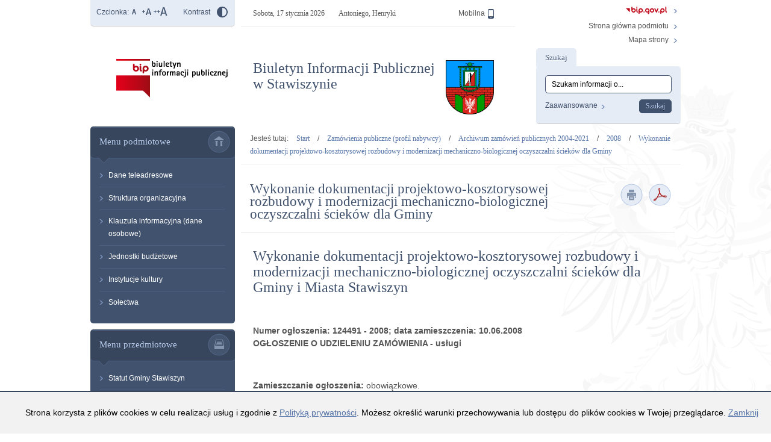

--- FILE ---
content_type: text/html; charset=utf-8
request_url: http://stawiszyn.pl/bip/p,229,wykonanie-dokumentacji-projektowo-kosztorysowej-rozbudowy-i-modernizacji-mechaniczno-biologicznej-oczyszczalni-sciekow-dla-gminy
body_size: 130224
content:
<!DOCTYPE html>
<html lang="pl">

<head>
<title>Wykonanie dokumentacji projektowo-kosztorysowej rozbudowy i modernizacji mechaniczno-biologicznej oczyszczalni ścieków dla Gminy - Biuletyn Informacji Publicznej w Stawiszynie</title>
<meta name="description" content="" />
<meta name="keywords" content="" />
<meta name="author" content="PAD" />
<meta name="revisit-after" content="3 days" />
<meta name="robots" content="all" />
<meta name="robots" content="index, follow" />
<meta charset="UTF-8" />

<script type="text/javascript">
// <![CDATA[
		var templateDir = 'template_s02_1';
// ]]>
</script>		
<script type="text/javascript" src="http://stawiszyn.pl/bip/template_s02_1/js/jquery.min.js"></script>
<script type="text/javascript" src="http://stawiszyn.pl/bip/template_s02_1/js/jquery.mousewheel.js"></script>
<script type="text/javascript" src="http://stawiszyn.pl/bip/template_s02_1/js/jquery.fancybox.js"></script>
<script type="text/javascript" src="http://stawiszyn.pl/bip/template_s02_1/js/jquery.easing.js"></script>
<script type="text/javascript" src="http://stawiszyn.pl/bip/template_s02_1/js/jquery.dropdown.js"></script>
<script type="text/javascript" src="http://stawiszyn.pl/bip/template_s02_1/js/common.js"></script>
<link rel="stylesheet" media="all" type="text/css" href="http://stawiszyn.pl/bip/template_s02_1/css/fonts.css"/>
<link rel="stylesheet" media="all" type="text/css" href="http://stawiszyn.pl/bip/template_s02_1/css/style.css"/>
<link rel="stylesheet" media="all" type="text/css" href="http://stawiszyn.pl/bip/template_s02_1/css/jquery.fancybox.css"/>
<link rel="shortcut icon" href="http://stawiszyn.pl/bip/template_s02_1/images/favicon.ico" />
<script type="text/javascript">
// <![CDATA[
    $(document).ready(function(){  
		var templateDir = 'template_s02_1';
		
		$("a[rel=fancybox]").fancybox({
			overlayOpacity	: 0.8,
			overlayColor	: '#f1f1f1',
			titlePosition 	: 'outside',
			titleFormat	: function(title, currentArray, currentIndex, currentOpts) {
			return '<span id="fancybox-title-over">Zdjęcie ' + (currentIndex + 1) + ' / ' + currentArray.length + '</span>' + (title.length ? ' &nbsp; ' + title : '') ;
			}
		});	
    });
// ]]>
</script>
</head>
<body>		<div id="cookiesMsgWrp">
        	<div id="cookiesMsg">
		    	<p>Strona korzysta z plików cookies w celu realizacji usług i zgodnie z <a href="p,8,polityka-prywatnosci">Polityką prywatności</a>. Możesz określić warunki przechowywania lub dostępu do plików cookies w Twojej przeglądarce. <a href="#" id="cclose">Zamknij</a></p>
			</div>
        </div>
    
<a id="top" tabindex="-1"></a>

<ul class="skipLinks">
    <li><a href="#skip_tm">Przejdź do menu głównego</a></li> 
    <li><a href="#skip_mg">Przejdź do menu dodatkowego</a></li> 
    <li><a href="#skip_srch">Przejdź do wyszukiwarki</a></li>
    <li><a href="#skip_txt">Przejdź do treści</a></li>
</ul>	
    
<div id="popup"></div>

<div id="headerWrapper">

	<div id="header">
		
        <a href="index.php" class="logoBIP"><img src="template_s02_1/images/logoBIP.png" alt="Przejdź do strony głównej"/></a>
		
        <div id="headerName" role="banner">
        	<h1 id="mainHead">Biuletyn Informacji Publicznej<span class="br"></span> w Stawiszynie<span class="hide"> - Wykonanie dokumentacji projektowo-kosztorysowej rozbudowy i modernizacji mechaniczno-biologicznej oczyszczalni ścieków dla Gminy</span></h1>
        	<div id="headerLogo"><p><img src="http://stawiszyn.pl/bip/container/./herb stawiszyna.png" alt="" width="80" height="90" /></p></div>
        </div>

        <div id="fontWrapper">
            <div id="fonts">
            <p>Czcionka:</p><ul><li><a href="ch_style.php?style=0" class="fontDefault" title="Czcionka domyślna"><img src="template_s02_1/images/fontDefault.png" alt="Czcionka domyślna"/></a></li><li><a href="ch_style.php?style=r1" class="fontBigger" title="Czcionka średnia"><img src="template_s02_1/images/fontBig.png" alt="Czcionka średnia"/></a></li><li><a href="ch_style.php?style=r2" class="fontBig" title="Czcionka duża"><img src="template_s02_1/images/fontBigger.png" alt="Czcionka duża"/></a></li><li class="fontContrast"><p>Kontrast</p> <a href="ch_style.php?contr=1" title="Zmień kontrast"><img src="template_s02_1/images/icoContrast.png" alt="Zmień kontrast"/></a></li></ul> 
            <div class="clear"></div>
            </div>
        </div>
        
        <a href="mobile" id="mobileVer"><span class="hide">Wersja </span>Mobilna<img src="template_s02_1/images/icoMobile.png" alt="" /></a>
                
        <div id="infoWrapper">
        	<p><span class="weekDay">Sobota, </span>17 stycznia 2026 <span class="nameDay">Antoniego,  Henryki</span></p>        </div>        
         
        <div id="linksWrapper">
        	<ul>
                <li><a href="http://bip.gov.pl" title="Biuletyn Informacji Publicznej" class="bipLink"><img src="template_s02_1/images/logoBIPTop.png" alt="BIP" /></a></li>
                					<li><a href="http://stawiszyn.pl" class="topLink icoHome">Strona główna podmiotu</a></li>
					                
                <li><a href="mapa_strony" class="topLink icoSitemap">Mapa strony</a></li>
            </ul>
        </div>
        
     	<a id="skip_srch" tabindex="-1"></a>
        <div id="searchWrapper" role="search">
            <form id="searchForm" name="f_szukaj" method="get" action="index.php">
                <input name="c" type="hidden" value="search" />
                <input name="action" type="hidden" value="search" />
                <fieldset>  
                <legend>Szukaj</legend>
                    <label for="kword"  class="hide">Tutaj wpisz szukaną frazę:</label>
                    <input type="text" id="kword" class="isearch" name="kword" size="24" maxlength="40" value="Szukam informacji o..." onfocus="if (this.value=='Szukam informacji o...') {this.value=''};" onblur="if (this.value=='') {this.value='Szukam informacji o...'};"/>
                    <p><a href="index.php?c=search"><span class="hide">Wyszukiwanie </span>Zaawansowane</a></p>
                    <input type="submit" name="search" value="Szukaj" class="button"/>
                    <div class="clear"></div>
                </fieldset>  
            </form>		
        </div>	    
                                
	</div>
    
</div>	<div id="contentWrapper">
		<div id="menuCol">
    <div id="menuWrapper">
        
        <div class="menu" role="navigation">
            <a id="skip_tm" tabindex="-1"></a>
            <h2 class="tm">Menu podmiotowe</h2>
            <div class="menuBot"></div>
            <ul class="tm_menu topMenu menus" id="tm"><li class="first"><a href="p,120,dane-teleadresowe" >Dane teleadresowe</a></li><li class=""><a href="p,15,struktura-organizacyjna" >Struktura organizacyjna</a><ul class="tm_menu menus"><li class="first"><a href="p,16,rada-miejska" >Rada Miejska</a><ul class="tm_menu menus"><li class="first"><a href="p,33,dane-adresowe" >Dane adresowe</a></li><li class="last"><a href="p,63,sklad-rady-miejskiej" >Skład Rady Miejskiej</a></li></ul></li><li class=""><a href="p,17,burmistrz-stawiszyna" >Burmistrz Stawiszyna</a></li><li class=""><a href="p,635,zastepca-burmistrza" >Zastępca Burmistrza</a></li><li class=""><a href="p,74,sekretarz-gminy" >Sekretarz Gminy</a></li><li class=""><a href="p,75,skarbnik-gminy" >Skarbnik Gminy</a></li><li class=""><a href="p,81,samodzielne-stanowiska" >Samodzielne stanowiska</a><ul class="tm_menu menus"><li class="first"><a href="p,82,kierownik-urzedu-stanu-cywilnego" >Kierownik Urzędu Stanu Cywilnego</a></li><li class=""><a href="p,83,ds-wojskowych-ewidencji-ludnosci-obronnosci-i-dzialalnosci-gospodarczej" >ds. wojskowych, ewidencji ludności, obronności i działalności gospodarczej </a></li><li class=""><a href="p,84,ds-kancelaryjnych-i-organizacyjnych" >ds. kancelaryjnych i organizacyjnych </a></li><li class=""><a href="p,85,ds-rady-miejskiej-obronnosci-obrony-cywilnej-i-zarzadzania-kryzysowego" >ds. Rady Miejskiej, obronności, obrony cywilnej i zarządzania kryzysowego</a></li><li class=""><a href="p,86,ds-plac-kadr-i-bhp" >ds. płac, kadr i BHP </a></li><li class=""><a href="p,87,ds-informatyki" >ds. informatyki</a></li><li class=""><a href="p,88,ds-oswiaty-wspolpracy-z-organizacjami-pozarzadowymi-i-rozwoju-przedsiebiorczosci" >ds. oświaty, współpracy z organizacjami pozarządowymi i rozwoju przedsiębiorczości</a></li><li class=""><a href="p,89,glowny-ksiegowy" >Główny księgowy </a></li><li class=""><a href="p,91,ds-ksiegowosci-budzetowej-i-obslugi-kasowej" > ds. księgowości budżetowej i obsługi kasowej  </a></li><li class=""><a href="p,92,ds-ksiegowosci-podatkowej" >ds. księgowości podatkowej </a></li><li class=""><a href="p,90,ds-ksiegowosci-budzetowej" >ds. księgowości budżetowej </a></li><li class=""><a href="p,93,ds-wymiaru-podatkow-i-oplat-lokalnych" >ds. wymiaru podatków i opłat lokalnych </a></li><li class=""><a href="p,94,radca-prawny" >Radca prawny</a></li><li class=""><a href="p,95,robotnik-gospodarczy" >Robotnik gospodarczy</a></li><li class="last"><a href="p,96,pracownik-utrzymania-czystosci" >Pracownik utrzymania czystości</a></li></ul></li><li class=""><a href="p,97,referaty" >Referaty</a><ul class="tm_menu menus"><li class="first"><a href="p,98,referat-rozwoju-inwestycji-budownictwa-i-zamowien-publicznych" >Referat rozwoju, inwestycji, budownictwa i zamówień publicznych</a></li><li class="last"><a href="p,99,referat-ochrony-srodowiska-gospodarki-przestrzennej-i-nieruchomosci" >Referat ochrony środowiska, gospodarki przestrzennej i nieruchomości</a></li></ul></li><li class=""><a href="p,408,radca-prawny" >Radca prawny</a></li><li class=""><a href="p,472,inspektor-ochrony-danych-iod" >Inspektor ochrony danych (IOD)</a></li><li class="last"><a href="p,541,koordynator-ds-dostepnosci" >Koordynator ds. dostępności</a></li></ul></li><li class=""><a href="p,467,klauzula-informacyjna-dane-osobowe" >Klauzula informacyjna (dane osobowe)</a></li><li class=""><a href="p,27,jednostki-budzetowe" >Jednostki budżetowe</a><ul class="tm_menu menus"><li class="first"><a href="p,71,pomoc-spoleczna" >Pomoc społeczna</a></li><li class=""><a href="p,72,szkoly" >Szkoły</a></li><li class="last"><a href="p,77,przedszkola" >Przedszkola</a></li></ul></li><li class=""><a href="p,70,instytucje-kultury" >Instytucje kultury</a><ul class="tm_menu menus"><li class="first"><a href="p,79,miejsko-gminny-osrodek-kultury-w-zbiersku" >Miejsko-Gminny Ośrodek Kultury w Zbiersku</a></li><li class="last"><a href="p,80,biblioteka-publiczna-w-stawiszynie" >Biblioteka Publiczna w Stawiszynie</a></li></ul></li><li class="last"><a href="p,78,solectwa" >Sołectwa</a></li></ul>	
		</div>

		<div class="menu" role="navigation">
            <a id="skip_mg" tabindex="-1"></a>       
            <h2 class="mg">Menu przedmiotowe</h2>
            <div class="menuBot"></div>            
            <ul class="mg_menu colMenu menus" id="mg"><li class="first"><a href="p,398,statut-gminy-stawiszyn" >Statut Gminy Stawiszyn</a></li><li class=""><a href="p,400,regulamin-organizacyjny-urzedu" >Regulamin Organizacyjny Urzędu</a></li><li class=""><a href="p,12,uchwaly-rady" >Uchwały Rady</a><ul class="mg_menu menus"><li class="first"><a href="p,632,kadencja-2024-2029" >Kadencja 2024 - 2029</a><ul class="mg_menu menus"><li class="first"><a href="p,671,2026" >2026</a></li><li class=""><a href="p,653,2025" >2025</a></li><li class="last"><a href="p,633,2024" >2024</a></li></ul></li><li class=""><a href="p,477,kadencja-2018-2024" >Kadencja 2018 - 2024</a><ul class="mg_menu menus"><li class="first"><a href="p,618,2024" >2024</a></li><li class=""><a href="p,603,2023" >2023</a></li><li class=""><a href="p,586,2022" >2022</a></li><li class=""><a href="p,555,2021" >2021</a></li><li class=""><a href="p,518,2020" >2020</a></li><li class=""><a href="p,486,2019" >2019</a></li><li class="last"><a href="p,478,2018" >2018</a></li></ul></li><li class=""><a href="p,138,kadencja-2014-2018" >Kadencja 2014-2018</a><ul class="mg_menu menus"><li class="first"><a href="p,457,2018" >2018</a></li><li class=""><a href="p,425,2017" >2017</a></li><li class=""><a href="p,382,2016" >2016</a></li><li class=""><a href="p,65,2015" >2015</a></li><li class="last"><a href="p,66,2014" >2014</a></li></ul></li><li class=""><a href="p,139,kadencja-2010-2014" >Kadencja 2010-2014</a></li><li class=""><a href="p,144,kadencja-2006-2010" >Kadencja 2006-2010</a></li><li class="last"><a href="p,143,kadencja-2002-2006" >Kadencja 2002-2006</a></li></ul></li><li class=""><a href="p,11,zarzadzenia-burmistrza" >Zarządzenia Burmistrza</a><ul class="mg_menu menus"><li class="first"><a href="p,672,2026" >2026</a></li><li class=""><a href="p,648,2025" >2025</a></li><li class=""><a href="p,619,2024" >2024</a></li><li class=""><a href="p,602,2023" >2023</a></li><li class=""><a href="p,584,2022" >2022</a></li><li class=""><a href="p,556,2021" >2021</a></li><li class=""><a href="p,521,2020" >2020</a></li><li class=""><a href="p,480,2019" >2019</a></li><li class=""><a href="p,450,2018" >2018</a></li><li class=""><a href="p,424,2017" >2017</a></li><li class=""><a href="p,383,2016" >2016</a></li><li class=""><a href="p,19,2015" >2015</a></li><li class=""><a href="p,20,2014" >2014</a></li><li class=""><a href="p,21,2013" >2013</a></li><li class=""><a href="p,22,2012" >2012</a></li><li class=""><a href="p,23,2011" >2011</a></li><li class=""><a href="p,24,2010" >2010</a></li><li class=""><a href="p,25,2009" >2009</a></li><li class=""><a href="p,125,2008" >2008</a></li><li class=""><a href="p,126,2007" >2007</a></li><li class="last"><a href="p,127,2006" >2006</a></li></ul></li><li class=""><a href="p,32,finanse-publiczne" >Finanse publiczne</a><ul class="mg_menu menus"><li class="first"><a href="p,34,budzet-gminy-i-miasta" >Budżet Gminy i Miasta</a></li><li class=""><a href="p,35,informacja-o-wykonaniu-budzetu" >Informacja o wykonaniu budżetu</a></li><li class=""><a href="p,36,uchwaly-rio-w-poznaniu" >Uchwały RIO w Poznaniu</a></li><li class="last"><a href="p,496,sprawozdania-finansowe" >Sprawozdania finansowe</a></li></ul></li><li class=""><a href="p,31,ogloszenia-i-obwieszczenia" >Ogłoszenia i obwieszczenia</a><ul class="mg_menu menus"><li class="first"><a href="p,673,2026" >2026</a></li><li class=""><a href="p,649,2025" >2025</a></li><li class=""><a href="p,620,2024" >2024</a></li><li class=""><a href="p,601,2023" >2023</a></li><li class=""><a href="p,585,2022" >2022</a></li><li class=""><a href="p,553,2021" >2021</a></li><li class=""><a href="p,516,2020" >2020</a></li><li class=""><a href="p,483,2019" >2019</a></li><li class=""><a href="p,451,2018" >2018</a></li><li class=""><a href="p,423,2017" >2017</a></li><li class=""><a href="p,124,2016" >2016</a></li><li class=""><a href="p,389,2015" >2015</a></li><li class=""><a href="p,390,2014" >2014</a></li><li class=""><a href="p,391,2013" >2013</a></li><li class=""><a href="p,392,2012" >2012</a></li><li class=""><a href="p,393,2011" >2011</a></li><li class="last"><a href="p,394,2010" >2010</a></li></ul></li><li class=""><a href="p,38,konkursy" > Konkursy</a><ul class="mg_menu menus"><li class="first"><a href="p,674,lista-podmiotow-ktore-zlozyly-wnioski-o-udzielenie-z-budzetu-gminy-i-miasta-stawiszyn-dotacji-na-realizacje-zadan-w-zakresie-rozwoju-sportu-w-roku-2026" >Lista podmiotów, które złożyły wnioski o udzielenie z budżetu Gminy i Miasta Stawiszyn dotacji na realizację zadań w zakresie rozwoju sportu w roku 2026</a></li><li class=""><a href="p,669,nabor-wnioskow-o-udzielenie-z-budzetu-gminy-i-miasta-stawiszyn-dotacji-na-realizacje-zadan-w-zakresie-rozwoju-sportu-w-roku-2026" >Nabór wniosków o udzielenie z budżetu Gminy i Miasta Stawiszyn dotacji na realizację zadań w zakresie rozwoju sportu w roku 2026</a></li><li class=""><a href="p,655,wyniki-naboru-wnioskow-o-udzielenie-z-budzetu-gminy-i-miasta-stawiszyn-dotacji-na-realizacje-zadan-w-zakresie-rozwoju-sportu-w-roku-2025" >Wyniki naboru wniosków o udzielenie z budżetu Gminy i Miasta Stawiszyn dotacji  na realizację zadań w zakresie rozwoju sportu w roku 2025</a></li><li class=""><a href="p,647,lista-podmiotow-ktore-zlozyly-wnioski-o-udzielenie-z-budzetu-gminy-i-miasta-stawiszyn-dotacji-na-realizacje-zadan-w-zakresie-rozwoju-sportu-w-roku-2025" >Lista podmiotów, które złożyły wnioski o udzielenie z budżetu Gminy i Miasta Stawiszyn dotacji na realizację zadań w zakresie rozwoju sportu w roku 2025</a></li><li class=""><a href="p,640,nabor-wnioskow-o-udzielenie-z-budzetu-gminy-i-miasta-stawiszyn-dotacji-na-realizacje-zadan-w-zakresie-rozwoju-sportu-w-roku-2025" >Nabór wniosków o udzielenie z budżetu Gminy i Miasta Stawiszyn dotacji na realizację zadań w zakresie rozwoju sportu w roku 2025</a></li><li class=""><a href="p,624,wyniki-naboru-wnioskow-o-udzielenie-z-budzetu-gminy-i-miasta-stawiszyn-dotacji-na-realizacje-zadan-w-zakresie-rozwoju-sportu-w-roku-2024" >Wyniki naboru wniosków o udzielenie z budżetu Gminy i Miasta Stawiszyn dotacji  na realizację zadań w zakresie rozwoju sportu w roku 2024</a></li><li class=""><a href="p,616,lista-podmiotow-ktore-zlozyly-wnioski-o-udzielenie-z-budzetu-gminy-i-miasta-stawiszyn-dotacji-na-wsparcie-projektu-sportowego-w-2024-roku" >Lista podmiotów, które złożyły wnioski o udzielenie z budżetu Gminy i Miasta Stawiszyn dotacji na wsparcie projektu sportowego w 2024 roku</a></li><li class=""><a href="p,614,nabor-wnioskow-o-udzielenie-z-budzetu-gminy-i-miasta-stawiszyn-dotacji-na-realizacje-zadan-w-zakresie-rozwoju-sportu-w-roku-2024" >Nabór wniosków o udzielenie z budżetu Gminy i Miasta Stawiszyn dotacji na realizację zadań w zakresie rozwoju sportu w roku 2024</a></li><li class=""><a href="p,606,wyniki-naboru-wnioskow-o-udzielenie-z-budzetu-gminy-i-miasta-stawiszyn-dotacji-na-wsparcie-projektu-sportowego-w-2023-r" >Wyniki naboru wniosków o udzielenie z budżetu Gminy i Miasta Stawiszyn dotacji na wsparcie projektu sportowego w 2023 r.</a></li><li class=""><a href="p,600,lista-podmiotow-ktore-zlozyly-wnioski-o-udzielenie-z-budzetu-gminy-i-miasta-stawiszyn-dotacji-na-wsparcie-projektu-sportowego-w-2023-roku" >Lista podmiotów, które złożyły wnioski o udzielenie z budżetu Gminy i Miasta Stawiszyn dotacji na wsparcie projektu sportowego w 2023 roku</a></li><li class=""><a href="p,599,nabor-wnioskow-o-udzielenie-z-budzetu-gminy-i-miasta-stawiszyn-dotacji-na-realizacje-zadan-w-zakresie-rozwoju-sportu-w-roku-2023" >Nabór wniosków o udzielenie z budżetu Gminy i Miasta Stawiszyn dotacji na realizację zadań w zakresie rozwoju sportu w roku 2023</a></li><li class=""><a href="p,591,wyniki-naboru-wnioskow-o-udzielenie-z-budzetu-gminy-i-miasta-stawiszyn-dotacji-na-wsparcie-projektu-sportowego-w-2022-r" >Wyniki naboru wniosków o udzielenie z budżetu Gminy i Miasta Stawiszyn dotacji  na wsparcie projektu sportowego w 2022 r.</a></li><li class=""><a href="p,590,lista-podmiotow-ktore-zlozyly-wnioski-o-udzielenie-z-budzetu-gminy-i-miasta-stawiszyn-dotacji-na-wsparcie-projektu-sportowego-w-2022-roku" >Lista podmiotów, które złożyły wnioski o udzielenie z budżetu Gminy i Miasta Stawiszyn dotacji na wsparcie projektu sportowego w 2022 roku</a></li><li class=""><a href="p,580,lista-podmiotow-ktore-zlozyly-wnioski-o-udzielenie-z-budzetu-gminy-i-miasta-stawiszyn-dotacji-na-realizacje-zadan-w-zakresie-rozwoju-sportu-na-rok-2022" >Lista podmiotów, które złożyły wnioski o udzielenie z budżetu Gminy i Miasta Stawiszyn dotacji na realizację zadań w zakresie rozwoju sportu na rok 2022</a></li><li class=""><a href="p,581,uniewaznienie-naboru" >Unieważnienie naboru</a></li><li class=""><a href="p,589,nabor-wnioskow-o-udzielenie-z-budzetu-gminy-i-miasta-stawiszyn-dotacji-na-realizacje-zadan-w-zakresie-rozwoju-sportu-w-roku-2022" >Nabór wniosków o udzielenie z budżetu Gminy i Miasta Stawiszyn dotacji na realizację zadań w zakresie rozwoju sportu w roku 2022</a></li><li class=""><a href="p,576,nabor-wnioskow-o-udzielenie-z-budzetu-gminy-i-miasta-stawiszyn-dotacji-na-realizacje-zadan-w-zakresie-rozwoju-sportu-na-rok-2022" >Nabór wniosków o udzielenie z budżetu Gminy i Miasta Stawiszyn dotacji na realizację zadań w zakresie rozwoju sportu na rok 2022</a></li><li class=""><a href="p,558,wyniki-naboru-wnioskow-o-udzielenie-z-budzetu-gminy-i-miasta-stawiszyn-dotacji-na-realizacje-zadan-w-zakresie-rozwoju-sportu-w-roku-2021" >Wyniki naboru wniosków o udzielenie z budżetu Gminy i Miasta Stawiszyn dotacji na realizację zadań w zakresie rozwoju sportu w roku 2021</a></li><li class=""><a href="p,512,lista-podmiotow-ktore-zlozyly-wnioski-o-udzielenie-z-budzetu-gminy-i-miasta-stawiszyn-dotacji-na-realizacje-zadan-w-zakresie-rozwoju-sportu-na-rok-2020" >Lista podmiotów, które złożyły wnioski o udzielenie z budżetu Gminy i Miasta Stawiszyn dotacji na realizację zadań w zakresie rozwoju sportu na rok 2020</a></li><li class=""><a href="p,524,wyniki-naboru-wnioskow-o-udzielenie-z-budzetu-gminy-i-miasta-stawiszyn-dotacji-na-realizacje-zadan-w-zakresie-rozwoju-sportu-w-roku-2020" >Wyniki naboru wniosków o udzielenie z budżetu Gminy i Miasta Stawiszyn dotacji na realizację zadań w zakresie rozwoju sportu w roku 2020</a></li><li class=""><a href="p,539,nabor-wnioskow-o-udzielenie-z-budzetu-gminy-i-miasta-stawiszyn-dotacji-na-realizacje-zadan-w-zakresie-rozwoju-sportu-na-rok-2021" >Nabór wniosków o udzielenie z budżetu Gminy i Miasta Stawiszyn dotacji na realizację zadań w zakresie rozwoju sportu na rok 2021</a></li><li class=""><a href="p,547,lista-podmiotow-ktore-zlozyly-wnioski-o-udzielenie-z-budzetu-gminy-i-miasta-stawiszyn-dotacjina-realizacje-zadan-w-zakresie-rozwoju-sportu-na-rok-2021" >Lista podmiotów, które złożyły wnioski o udzielenie z budżetu Gminy i Miasta Stawiszyn dotacjina realizację zadań w zakresie rozwoju sportu na rok 2021</a></li><li class=""><a href="p,510,nabor-wnioskow-o-udzielenie-z-budzetu-gminy-i-miasta-stawiszyn-dotacji-na-realizacje-zadan-w-zakresie-rozwoju-sportu-na-rok-2020" >Nabór wniosków o udzielenie z budżetu Gminy i Miasta Stawiszyn dotacji na realizację zadań w zakresie rozwoju sportu na rok 2020</a></li><li class=""><a href="p,537,konkurs-ofert-na-wybor-realizatora-programu-zdrowotnego-realizowanego-w-ramach-projektu-nr-rpwp-060603-30-000418-00" >Konkurs ofert na wybór realizatora programu zdrowotnego realizowanego w ramach projektu Nr RPWP. 06.06.03-30-0004/18-00</a></li><li class=""><a href="p,488,wyniki-naboru-wnioskow-o-udzielenie-z-budzetu-gminy-i-miasta-stawiszyn-dotacji-na-realizacje-zadan-w-zakresie-rozwoju-sportu-w-roku-2019" >Wyniki naboru wniosków o udzielenie z budżetu Gminy i Miasta Stawiszyn dotacji na realizację zadań w zakresie rozwoju sportu w roku 2019</a></li><li class=""><a href="p,474,lista-podmiotow-ktore-zlozyly-wnioski-o-udzielenie-z-budzetu-gminy-i-miasta-stawiszyn-dotacji-na-realizacje-zadan-w-zakresie-rozwoju-sportu-na-rok-2019" >Lista podmiotów, które złożyły wnioski o udzielenie z budżetu Gminy i Miasta Stawiszyn dotacji na realizację zadań w zakresie rozwoju sportu na rok 2019</a></li><li class=""><a href="p,471,nabor-wnioskow-o-udzielenie-z-budzetu-gminy-i-miasta-stawiszyn-dotacji-na-realizacje-zadan-w-zakresie-rozwoju-sportu-na-rok-2019" >Nabór wniosków o udzielenie z budżetu Gminy i Miasta Stawiszyn dotacji na realizację zadań w zakresie rozwoju sportu na rok 2019</a></li><li class=""><a href="p,441,udzielenie-z-budzetu-gminy-i-miasta-stawiszyn-dotacji-na-realizacje-zadan-w-zakresie-rozwoju-sportu-2018" >Udzielenie z budżetu Gminy i Miasta Stawiszyn dotacji na realizację zadań w zakresie rozwoju sportu 2018</a></li><li class=""><a href="p,456,wyniki-naboru-wnioskow-o-udzielenie-z-budzetu-gminy-i-miasta-stawiszyn-dotacji-na-realizacje-zadan-w-zakresie-rozwoju-sportu-w-roku-2018" >Wyniki naboru wniosków o udzielenie z budżetu Gminy i Miasta Stawiszyn dotacji  na realizację zadań w zakresie rozwoju sportu w roku 2018</a></li><li class=""><a href="p,433,wyniki-naboru-wnioskow-o-udzielenie-z-budzetu-gminy-i-miasta-stawiszyn-dotacji-na-realizacje-zadan-w-zakresie-rozwoju-sportu-w-roku-2017" >Wyniki naboru wniosków o udzielenie z budżetu Gminy i Miasta Stawiszyn dotacji na realizację zadań w zakresie rozwoju sportu w roku 2017</a></li><li class=""><a href="p,417,lista-podmiotow-ktore-zlozyly-wnioski-o-udzielenie-z-budzetu-gminy-i-miasta-stawiszyn-dotacji-na-realizacje-zadan-w-zakresie-rozwoju-sportu-2017" >Lista podmiotów, które złożyły wnioski o udzielenie z budżetu Gminy i Miasta Stawiszyn dotacji na realizację zadań w zakresie rozwoju sportu 2017</a></li><li class=""><a href="p,607,wyniki-naboru-wnioskow-o-udzielenie-z-budzetu-gminy-i-miasta-stawiszyn-dotacji-na-wsparcie-projektu-sportowego-w-2023-r" >Wyniki naboru wniosków o udzielenie z budżetu Gminy i Miasta Stawiszyn dotacji na wsparcie projektu sportowego w 2023 r.</a></li><li class=""><a href="p,129,lista-podmiotow-ktore-zlozyly-wnioski-o-udzielenie-z-budzetu-gminy-i-miasta-stawiszyn-dotacji-na-realizacje-zadan-w-zakresie-rozwoju-sportu-2016" >Lista podmiotów, które złożyły wnioski o udzielenie z budżetu Gminy i Miasta Stawiszyn dotacji na realizację zadań w zakresie rozwoju sportu 2016</a></li><li class=""><a href="p,411,nabor-wnioskow-o-udzielenie-z-budzetu-gminy-i-miasta-stawiszyn-dotacji-na-realizacje-zadan-w-zakresie-rozwoju-sportu-2017" >Nabór wniosków o udzielenie z budżetu Gminy i Miasta Stawiszyn dotacji na realizację zadań w zakresie rozwoju sportu 2017</a></li><li class=""><a href="p,645,lista-podmiotow-ktore-zlozyly-wnioski-o-udzielenie-z-budzetu-gminy-i-miasta-stawiszyn-dotacji-na-realizacje-zadan-w-zakresie-rozwoju-sportu-w-roku-2025" >Lista podmiotów, które złożyły wnioski o udzielenie z budżetu Gminy i Miasta Stawiszyn dotacji na realizację zadań w zakresie rozwoju sportu w roku 2025</a></li><li class=""><a href="p,646,lista-podmiotow-ktore-zlozyly-wnioski-o-udzielenie-z-budzetu-gminy-i-miasta-stawiszyn-dotacji-na-realizacje-zadan-w-zakresie-rozwoju-sportu-w-roku-2025" >Lista podmiotów, które złożyły wnioski o udzielenie z budżetu Gminy i Miasta Stawiszyn dotacji na realizację zadań w zakresie rozwoju sportu w roku 2025</a></li><li class=""><a href="p,130,wyniki-naboru-wnioskow-o-udzielenie-z-budzetu-gminy-i-miasta-stawiszyn-dotacji-na-realizacje-zadan-w-zakresie-rozwoju-sportu-w-roku-2016" >Wyniki naboru wniosków o udzielenie z budżetu Gminy i Miasta Stawiszyn dotacji na realizację zadań w zakresie rozwoju sportu w roku 2016</a></li><li class="last"><a href="p,128,nabor-wnioskow-o-udzielenie-z-budzetu-gminy-i-miasta-stawiszyn-dotacji-na-realizacje-zadan-w-zakresie-rozwoju-sportu-2016" >Nabór wniosków o udzielenie z budżetu Gminy i Miasta Stawiszyn dotacji na realizację zadań w zakresie rozwoju sportu 2016</a></li></ul></li><li class=""><a href="p,39,nieruchomosci-przeznaczone-do-sprzedazy" >Nieruchomości przeznaczone do sprzedaży</a><ul class="mg_menu menus"><li class="first"><a href="p,384,2010" >2010</a></li><li class=""><a href="p,464,2018" >2018</a></li><li class=""><a href="p,385,2011" >2011</a></li><li class=""><a href="p,386,2012" >2012</a></li><li class="last"><a href="p,388,2014" >2014</a></li></ul></li><li class=""><a href="p,40,oferty-pracy" >Oferty pracy</a><ul class="mg_menu menus"><li class="first"><a href="p,664,oferty-pracy" >Oferty pracy</a></li><li class=""><a href="p,403,ogloszenia-o-naborze" >Ogłoszenia o naborze</a></li><li class=""><a href="p,404,wyniki-naboru" >Wyniki naboru</a></li><li class="last"><a href="p,405,dokumenty-do-pobrania" >Dokumenty do pobrania</a></li></ul></li><li class=""><a href="p,101,zamowienia-publiczne-profil-nabywcy" >Zamówienia publiczne (profil nabywcy)</a><ul class="mg_menu menus"><li class="first"><a href="p,588,zamowienia-publiczne-powyzej-130-000-zl" >Zamówienia publiczne powyżej 130 000 zł</a></li><li class=""><a href="p,427,plan-postepowania-o-udzielenie-zamowien-publicznych" >Plan postępowania o udzielenie zamówień publicznych</a></li><li class=""><a href="p,567,zamowienia-publiczne-ponizej-130-tys" >Zamówienia publiczne poniżej 130 tys.</a></li><li class=""><a href="p,437,zamowienia-publiczne-ponizej-30-tys-euro" >Zamówienia publiczne poniżej 30 tys. euro</a></li><li class="last"><a href="p,184,archiwum-zamowien-publicznych-2004-2021" >Archiwum zamówień publicznych 2004-2021</a><ul class="mg_menu menus"><li class="first"><a href="p,183,2004" >2004</a></li><li class=""><a href="p,185,2005" >2005</a></li><li class=""><a href="p,186,2006" >2006</a><ul class="mg_menu menus"><li class="first"><a href="p,187,przetarg-ustny-nieograniczony-na-sprzedazciagnik-rolniczycyklop-beczka-asenizacyjna-ciagnik-ogrodniczy-zbiornik" >Przetarg ustny nieograniczony na sprzedaż:ciągnik rolniczy,cyklop, beczka asenizacyjna, ciągnik ogrodniczy, zbiornik</a></li><li class=""><a href="p,188,przetarg-niograniczony-zakup-autobusu" >PRZETARG NIOGRANICZONY - ZAKUP AUTOBUSU</a></li><li class=""><a href="p,189,dzierzawa-lokalu-uzytkowego" >Dzierżawa lokalu użytkowego</a></li><li class=""><a href="p,190,przetarg-nieograniczony-dostawa-i-wymiana-stolarki-okiennej-i-drzwiowej-w" >PRZETARG NIEOGRANICZONY - Dostawa i wymiana stolarki okiennej i drzwiowej w</a></li><li class=""><a href="p,191,przetarg-nieograniczony-wykonanie-dokumentacji-technicznej" >PRZETARG NIEOGRANICZONY - Wykonanie dokumentacji technicznej</a></li><li class=""><a href="p,192,przetarg-nieograniczony-dowoz-dzieci-do-szkoly-i-przedszkola" >PRZETARG NIEOGRANICZONY-DOWÓZ DZIECI DO SZKOŁY I PRZEDSZKOLA</a></li><li class=""><a href="p,193,modernizacja-drogi-gminnej-piatek-maly-zlotniki-male" >Modernizacja drogi gminnej Piątek Mały-Złotniki Małe</a></li><li class=""><a href="p,194,przetarg-sprzedaz-dzialki" >PRZETARG - Sprzedaż działki</a></li><li class=""><a href="p,195,modernizacja-drog-gminnych-stawiszyn-ul-lakowa-i-zielona" >MODERNIZACJA DRÓG GMINNYCH-STAWISZYN UL. Łąkowa i Zielona</a></li><li class=""><a href="p,196,modernizacja-drogi-gminnej-w-m-werginki" >Modernizacja drogi gminnej w m. Werginki</a></li><li class=""><a href="p,197,modernizacja-drogi-gminnej-w-m-zbiersk" >MODERNIZACJA DROGI GMINNEJ W M. ZBIERSK</a></li><li class=""><a href="p,198,modernizacja-drogi-gminnej-dluga-wies-pierwsza" >Modernizacja drogi gminnej-Długa Wieś Pierwsza</a></li><li class=""><a href="p,199,sprzedaz-dzialki-stawiszyn-ul-zamurna" >SPRZEDAŻ DZIAŁKI STAWISZYN UL. ZAMURNA</a></li><li class=""><a href="p,200,modernizacja-drog-gminnych-w-stawiszynie" >MODERNIZACJA DRÓG GMINNYCH W STAWISZYNIE</a></li><li class=""><a href="p,201,modernizacja-chodnika-w-m-zbiersk" >Modernizacja chodnika w m. Zbiersk</a></li><li class=""><a href="p,202,sprzedaz-lokalu-uzytkowego-w-stawiszynie" >Sprzedaż lokalu użytkowego w Stawiszynie</a></li><li class=""><a href="p,203,budowa-linii-oswietlenia-drogowego" >BUDOWA LINII OŚWIETLENIA DROGOWEGO</a></li><li class=""><a href="p,204,modernizacja-drogi-gminnej-piatek-wielki-brzezina" >MODERNIZACJA DROGI GMINNEJ PIĄTEK WIELKI - BRZEZINA</a></li><li class=""><a href="p,205,modernizacja-drogi-gminnej-w-miejscowosci-zbiersk-cukrownia" >Modernizacja drogi gminnej w miejscowości Zbiersk-Cukrownia</a></li><li class=""><a href="p,206,modernizacja-drogi-gminnej-w-m-dluga-wies-trzecia" >MODERNIZACJA DROGI GMINNEJ W m. DŁUGA WIEŚ TRZECIA</a></li><li class="last"><a href="p,207,modernizacja-drogi-gminnej-w-miejscowosci-dluga-wies-druga" >Modernizacja drogi gminnej w miejscowości Długa Wieś Druga</a></li></ul></li><li class=""><a href="p,208,2007" >2007</a><ul class="mg_menu menus"><li class="first"><a href="p,209,budowa-wodociagu-w-m-zbiersk-cukrownia" >BUDOWA WODOCIĄGU W m. ZBIERSK-CUKROWNIA</a></li><li class=""><a href="p,210,sprzedaz-lokalu-uzytkowego-w-budynku-mieszkalnym-w-stawiszynie" >Sprzedaż lokalu użytkowego w budynku mieszkalnym w Stawiszynie</a></li><li class=""><a href="p,211,budowa-hali-sportowo-widowiskowej-w-miejscowosci-stawiszyn" >BUDOWA HALI SPORTOWO-WIDOWISKOWEJ W MIEJSCOWOŚCI STAWISZYN</a></li><li class=""><a href="p,212,przetarg-ustny-nieograniczony-na-sprzedaz-autobusu-marki-autosan-h9-21" >Przetarg ustny nieograniczony na sprzedaż autobusu marki Autosan H9-21</a></li><li class=""><a href="p,213,przetarg-ustny-nieograniczony-na-sprzedaz-autobusu-marki-autosan-h9-21" >Przetarg ustny nieograniczony na sprzedaż autobusu marki Autosan H9-21</a></li><li class=""><a href="p,214,wymiana-podlog-z-parkietu-na-wykladzine-pcv-w-zs-w-zbiersku" >WYMIANA PODŁÓG Z PARKIETU NA WYKŁADZINĘ PCV W ZS W ZBIERSKU</a></li><li class=""><a href="p,215,sprzedaz-lokalu-uzytkowego-w-budynku-mieszkalnym-stawiszyn" >Sprzedaż lokalu użytkowego w budynku mieszkalnym Stawiszyn</a></li><li class=""><a href="p,216,modernizacja-drogi-gminnej-w-miejscowosci-polko" >MODERNIZACJA DROGI GMINNEJ W MIEJSCOWOŚCI PÓLKO</a></li><li class=""><a href="p,217,rekultywacja-skladowiska-odpadow" >Rekultywacja składowiska odpadów</a></li><li class=""><a href="p,218,dowozenie-i-odwozenie-dzieci" >DOWOŻENIE I ODWOŻENIE DZIECI</a></li><li class=""><a href="p,219,dzierzawa-lokalu-uzytkowego-w-m-zbiersk-cukrownia" >Dzierżawa lokalu użytkowego w m. Zbiersk-Cukrownia</a></li><li class=""><a href="p,220,modernizacja-drogi-w-miejscowosci-petryki-przedszkole" >MODERNIZACJA DROGI W MIEJSCOWOŚCI PETRYKI (przedszkole)</a></li><li class=""><a href="p,221,modernizacja-drogi-gminnej-petryki-stawiszyn" >Modernizacja drogi gminnej Petryki - Stawiszyn</a></li><li class=""><a href="p,222,zaproszenie-do-skladania-ofert-budowa-odcinka-kanalizacji-sanitarnej" >ZAPROSZENIE DO SKŁADANIA OFERT - Budowa odcinka kanalizacji sanitarnej</a></li><li class="last"><a href="p,223,drugi-przetarg-nieograniczony-pisemny-w-trybie-ofertowym-na-dzierzawe-lokalu-uzytkowego" >Drugi przetarg nieograniczony pisemny w trybie ofertowym na dzierżawę lokalu użytkowego</a></li></ul></li><li class=""><a href="p,224,2008" >2008</a><ul class="mg_menu menus"><li class="first"><a href="p,225,przetarg-ustny-nieograniczony-na-sprzedaz-dzialki-o-pow5800-m2-w-petrykach" >Przetarg ustny nieograniczony na sprzedaż: Działki o pow.5800 m2 w Petrykach</a></li><li class=""><a href="p,226,ogloszenie-o-udzieleniu-zamowienia-o-wartosci-mniejszej-niz-kwoty-okreslone-w-przepisach-wydanych-na-podstawie-art-11-ust" >OGŁOSZENIE O UDZIELENIU ZAMÓWIENIA O WARTOŚCI MNIEJSZEJ NIŻ KWOTY OKREŚLONE W PRZEPISACH WYDANYCH NA PODSTAWIE ART. .11 UST</a></li><li class=""><a href="p,227,ogloszenie-o-udzieleniu-zamowienia-o-wartosci-mniejszej-niz-kwoty-okreslone-w-przepisach-wydanych-na-podstawie-art-11-ust" >OGŁOSZENIE O UDZIELENIU ZAMÓWIENIA O WARTOŚCI MNIEJSZEJ NIŻ KWOTY OKREŚLONE W PRZEPISACH WYDANYCH NA PODSTAWIE ART. .11 UST</a></li><li class=""><a href="p,228,stawiszyn-wykonanie-dokumentacji-projektowo-kosztorysowej-rozbudowy-i-modernizacji-mechaniczno-biologicznej-oczyszczalni-scieko" >Stawiszyn: Wykonanie dokumentacji projektowo-kosztorysowej rozbudowy i modernizacji mechaniczno-biologicznej oczyszczalni ściekó</a></li><li class=""><a href="p,229,wykonanie-dokumentacji-projektowo-kosztorysowej-rozbudowy-i-modernizacji-mechaniczno-biologicznej-oczyszczalni-sciekow-dla-gminy"  class="selected">Wykonanie dokumentacji projektowo-kosztorysowej rozbudowy i modernizacji mechaniczno-biologicznej oczyszczalni ścieków dla Gminy</a></li><li class=""><a href="p,230,przetarg-nieograniczony-pisemnym-w-trybie-ofertowym-na-dzierzawe-lokalu-uzytkowego-w-stawiszynie-przy-ul-zamkowej-1" >Przetarg nieograniczony pisemnym w trybie ofertowym na dzierżawę lokalu użytkowego w Stawiszynie przy ul. Zamkowej 1</a></li><li class=""><a href="p,231,wykonanie-rozbiorki-budynku-gospodarczego-polozonego-na-terenie-targowicy-przy-ul-szkolnej-w-stawiszynie" >Wykonanie rozbiórki budynku gospodarczego położonego na terenie targowicy przy ul. Szkolnej w Stawiszynie</a></li><li class=""><a href="p,232,ogloszenie-o-udzieleniu-zamowienia-o-wartosci-mniejszej-niz-kwoty-okreslone-w-przepisach-wydanych-na-podstawie-art-11-ust" >OGŁOSZENIE O UDZIELENIU ZAMÓWIENIA O WARTOŚCI MNIEJSZEJ NIŻ KWOTY OKREŚLONE W PRZEPISACH WYDANYCH NA PODSTAWIE ART. .11 UST</a></li><li class=""><a href="p,233,termomodernizacja-dwoch-budynkow-szkolnych-w-stawiszynie-przy-ul-szkolnej-8" >Termomodernizacja dwóch budynków szkolnych w Stawiszynie, przy ul. Szkolnej 8</a></li><li class=""><a href="p,234,ogloszenie-o-udzieleniu-zamowienia-o-wartosci-mniejszej-niz-kwoty-okreslone-w-przepisach-wydanych-na-podstawie-art-11-ust" >OGŁOSZENIE O UDZIELENIU ZAMÓWIENIA O WARTOŚCI MNIEJSZEJ NIŻ KWOTY OKREŚLONE W PRZEPISACH WYDANYCH NA PODSTAWIE ART. .11 UST</a></li><li class=""><a href="p,235,wykonanie-odwiertu-studni-glebinowej-wraz-z-obudowa-studni-ogloszenie-nr-124811-2008-zamieszczone-dnia-10062008-ugim-3413" >Wykonanie odwiertu studni głębinowej wraz z obudową studni Ogłoszenie nr: 124811 - 2008 zamieszczone dnia: 10.06.2008 UGiM 341/3</a></li><li class=""><a href="p,236,modernizacja-nawierzchni-drogi-stary-kiaczyn-petryki-droga-nr-352p" >MODERNIZACJA NAWIERZCHNI DROGI STARY KIĄCZYN-PETRYKI, DROGA NR 352P</a></li><li class=""><a href="p,237,dowozenie-i-odwozenie-dzieci-zespolu-szkol-w-stawiszynie-oraz-publicznego-przedszkola-samorzadowego-w-stawiszynie-w-roku-szkolnym-20082009" >Dowożenie i odwożenie dzieci Zespołu Szkół w Stawiszynie oraz Publicznego Przedszkola Samorządowego w Stawiszynie w roku szkolnym 2008/2009</a></li><li class=""><a href="p,238,budowa-lacznika-miedzy-budynkami-zespolu-szkol-i-hala-sportowa-w-stawiszynie-przy-ul-szkolnej" >Budowa łącznika między budynkami Zespołu Szkół i halą sportową w Stawiszynie, przy ul. Szkolnej</a></li><li class=""><a href="p,239,ogloszenie-o-udzieleniu-zamowienia-o-wartosci-mniejszej-niz-kwoty-okreslone-w-przepisach-wydanych-na-podstawie-art-1" >OGŁOSZENIE O UDZIELENIU ZAMÓWIENIA O WARTOŚCI MNIEJSZEJ NIŻ KWOTY OKREŚLONE W PRZEPISACH WYDANYCH NA PODSTAWIE ART. .1</a></li><li class=""><a href="p,240,wykonanie-dokumentacji-technicznej-oraz-budowa-sieci-wodociagowej-wraz-z-przylaczami-w-miejscowosci-zbiersk-cukrownia" >Wykonanie dokumentacji technicznej oraz budowa sieci wodociągowej wraz z przyłączami w miejscowości Zbiersk Cukrownia</a></li><li class=""><a href="p,241,remont-kotlowni-w-zespole-szkol-w-stawiszynie-przy-ul-szkolnej-8" >Remont kotłowni w Zespole Szkół w Stawiszynie, przy ul. Szkolnej 8</a></li><li class="last"><a href="p,242,wykonanie-dokumentacji-technicznej-oraz-budowa-sieci-wodociagowej-wraz-z-przylaczami-w-miejscowosci-zbiersk-cukrownia" >Wykonanie dokumentacji technicznej oraz budowa sieci wodociągowej wraz z przyłączami w miejscowości Zbiersk Cukrownia</a></li></ul></li><li class=""><a href="p,243,2009" >2009</a><ul class="mg_menu menus"><li class="first"><a href="p,244,wykonanie-dokumentacji-technicznej-oraz-budowa-sieci-wodociagowej-wraz-z-przylaczami-w-miejscowosci-zbiersk-cukrownia" >Wykonanie dokumentacji technicznej oraz budowa sieci wodociągowej wraz z przyłączami w miejscowości Zbiersk Cukrownia</a></li><li class=""><a href="p,245,remont-kotlowni-w-zespole-szkol-w-stawiszynie-przy-ul-szkolnej-8" >Remont kotłowni w Zespole Szkół w Stawiszynie, przy ul. Szkolnej 8</a></li><li class=""><a href="p,246,termomodernizacja-dwoch-budynkow-szkolnych-w-miejscowosci-stawiszyn-przy-ul-szkolnej-8" >Termomodernizacja dwóch budynków szkolnych w miejscowości Stawiszyn, przy ul. Szkolnej 8</a></li><li class=""><a href="p,247,przebudowa-nawierzchni-drogi-gminnej-w-m-zbiersk-kolonia-gmina-stawiszyn-o-dlugosci-670-mb" >Przebudowa nawierzchni drogi gminnej w m. Zbiersk Kolonia Gmina Stawiszyn o długości 670 mb</a></li><li class=""><a href="p,248,przebudowa-nawierzchni-drogi-gminnej-w-m-zbiersk-cukrownia-gmina-stawiszyn-o-dlugosci-1070-mb" >Przebudowa nawierzchni drogi gminnej w m. Zbiersk Cukrownia gmina Stawiszyn o długości 1070 mb</a></li><li class=""><a href="p,249,przebudowa-nawierzchni-drogi-gminnej-w-m-zbiersk-cukrownia-gmina-stawiszyn-o-dlugosci-575-mb-droga-nr-674341-p-nowy-kiaczyn-lyczyn" >Przebudowa nawierzchni drogi gminnej w m. Zbiersk Cukrownia Gmina Stawiszyn o długości 575 mb droga nr 674341 P Nowy Kiączyn - Łyczyn</a></li><li class=""><a href="p,250,przebudowa-nawierzchni-drogi-gminnej-w-m-lyczyn-gmina-stawiszyn-o-dlugosci-210-mb-droga-nr-674341-p-nowy-kiaczyn-lyczyn" >Przebudowa nawierzchni drogi gminnej w m. Łyczyn Gmina Stawiszyn o długości 210 mb, droga nr 674341 P Nowy Kiączyn Łyczyn</a></li><li class=""><a href="p,251,aktualizacja-dokumentacji-technicznej-budowy-kanalizacji-sanitarnej-w-miejscowosci-stawiszyn-i-dluga-wies-druga" >Aktualizacja dokumentacji technicznej budowy kanalizacji sanitarnej w miejscowości Stawiszyn i Długa Wieś Druga</a></li><li class=""><a href="p,252,wykonanie-ogrodzenia-terenu-dzialki-nr-1302-i-533-w-miejscowosci-stawiszyn-przy-ul-szkolnej-8" >Wykonanie ogrodzenia terenu działki nr 130/2 i 533 w miejscowości Stawiszyn, przy ul. Szkolnej 8</a></li><li class=""><a href="p,253,wykonanie-dokumentacji-technicznej-budowy-hali-sportowej-w-miejscowosci-zbiersk-cukrownia" >Wykonanie dokumentacji technicznej budowy hali sportowej w miejscowości Zbiersk Cukrownia</a></li><li class=""><a href="p,254,dowozenie-i-odwozenie-dzieci" >Dowożenie i odwożenie dzieci</a></li><li class=""><a href="p,255,przebudowa-nawierzchni-drogi-gminnej-w-m-piatek-wielki-droga-nr-674320-p-gmina-stawiszyn-o-dlugosci-1230-mb" >Przebudowa nawierzchni drogi gminnej w m. Piątek Wielki - droga nr 674320 P gmina Stawiszyn o długości 1230 mb</a></li><li class=""><a href="p,256,przebudowa-nawierzchni-chodnikow-w-miejscowosci-stawiszyn-ulice-piskorzewska-ciasna-szosa-koninska" >Przebudowa nawierzchni chodników w miejscowości Stawiszyn ulice Piskorzewska, Ciasna, Szosa Konińska</a></li><li class=""><a href="p,257,termomodernizacja-budynku-zespolu-szkol-w-zbiersku-cukrowni" >Termomodernizacja budynku Zespołu Szkół w Zbiersku Cukrowni</a></li><li class=""><a href="p,258,przebudowa-wjazdow-do-zespolu-szkol-gminnych-w-stawiszynie" >Przebudowa wjazdów do Zespołu Szkół Gminnych w Stawiszynie</a></li><li class="last"><a href="p,259,sprzedaz-samochodu-pozarniczego-star-25-wpk" >Sprzedaż samochodu pożarniczego Star 25 WPK</a></li></ul></li><li class=""><a href="p,260,2010" >2010</a><ul class="mg_menu menus"><li class="first"><a href="p,261,budowa-kanalizacji-sanitarnej-w-miejscowosci-stawiszyn-i-dluga-wies-druga" >Budowa kanalizacji sanitarnej w miejscowości Stawiszyn i Długa Wieś Druga</a></li><li class=""><a href="p,262,przebudowa-i-rozbudowa-oczyszczalni-sciekow-w-miejscowosci-dluga-wies-druga" >Przebudowa i rozbudowa oczyszczalni ścieków w miejscowości Długa Wieś Druga</a></li><li class=""><a href="p,263,pelnienie-funkcji-inspektora-nadzoru-inwestorskiego-nad-zadaniem-budowa-kanalizacji-sanitarnej-w-miejscowosci-stawiszyn-i-dluga-wies-druga" >Pełnienie funkcji inspektora nadzoru inwestorskiego nad zadaniem: Budowa kanalizacji sanitarnej w miejscowości Stawiszyn i Długa Wieś Druga</a></li><li class=""><a href="p,264,pelnienie-funkcji-inspektora-nadzoru-inwestorskiego-nad-zadaniem-rozbudowa-i-przebudowa-oczyszczalni-sciekow-w-miejscowosci-dluga-wies-druga" >Pełnienie funkcji inspektora nadzoru inwestorskiego nad zadaniem: rozbudowa i przebudowa oczyszczalni ścieków w miejscowości Długa Wieś Druga</a></li><li class=""><a href="p,265,remonty-swietlic-wiejskich-w-budynkach-osp-w-miejscowosciach-dluga-wies-trzecia-piatek-maly-polko-ostrowek-zbiersk-zbiersk-kolonia" >Remonty świetlic wiejskich w budynkach OSP w miejscowościach : Długa Wieś Trzecia, Piątek Mały, Pólko - Ostrówek, Zbiersk, Zbiersk Kolonia.</a></li><li class=""><a href="p,266,remont-budynku-i-instalacji-elektrycznej-wewnetrznej-miejsko-gminnego-osrodka-kultury-w-zbiersku" >Remont budynku i instalacji elektrycznej wewnętrznej Miejsko - Gminnego Ośrodka Kultury w Zbiersku</a></li><li class=""><a href="p,267,wykonanie-boisk-sportowych-w-ramach-budowy-kompleksu-moje-boisko-orlik-2012" >Wykonanie boisk sportowych w ramach budowy kompleksu Moje Boisko - Orlik 2012</a></li><li class=""><a href="p,268,dowozenie-i-odwozenie-dzieci-zespolu-szkol-w-stawiszynie-oraz-publicznego-przedszkola-samorzadowego-w-stawiszynie-w-roku-szkolnym-20102011" >Dowożenie i odwożenie dzieci Zespołu Szkół w Stawiszynie oraz Publicznego Przedszkola Samorządowego w Stawiszynie w roku szkolnym 2010/2011</a></li><li class=""><a href="p,269,przebudowa-nawierzchni-drogi-gminnej-nr-324-p-w-miejscowosci-dluga-wies-pierwsza" >Przebudowa nawierzchni drogi gminnej nr 324 P w miejscowości Długa Wieś Pierwsza</a></li><li class=""><a href="p,270,budowa-hali-sportowej-w-miejscowosci-zbiersk-cukrownia" >Budowa hali sportowej w miejscowości Zbiersk Cukrownia</a></li><li class=""><a href="p,271,pelnienie-funkcji-inspektora-nadzoru-inwestorskiego-nad-zadaniem-budowa-hali-sportowej-w-miejscowosci-zbiersk-cukrownia" >Pełnienie funkcji inspektora nadzoru inwestorskiego nad zadaniem: budowa hali sportowej w miejscowości Zbiersk Cukrownia</a></li><li class=""><a href="p,272,budowa-parkingu-w-zbiersku-cukrowni" >Budowa parkingu w Zbiersku Cukrowni</a></li><li class=""><a href="p,273,termomodernizacja-budynku-miejsko-gminnego-osrodka-kultury-w-zbiersku" >Termomodernizacja budynku Miejsko - Gminnego Ośrodka Kultury w Zbiersku</a></li><li class=""><a href="p,274,przebudowa-drogi-gminnej-nr-339-p-w-m-zbiersk-cukrownia-do-drogi-krajowej-25-gm-stawiszyn-o-dlugosci-690-m-i-etap" >Przebudowa drogi gminnej nr 339 P w m. Zbiersk Cukrownia do drogi krajowej 25, gm. Stawiszyn o długości 690 m - I etap</a></li><li class=""><a href="p,275,ogloszenie-o-udzeleniu-zamowienia-przebudowa-drogi-gminnej-nr-339-p-w-m-zbiersk-cukrownia-do-drogi-krajowej-25-gm-stawiszyn-o-dlugosci-690-m-i-etap" >Ogłoszenie o udzeleniu zamówienia - &quot;Przebudowa drogi gminnej nr 339 P w m. Zbiersk Cukrownia do drogi krajowej 25, gm. Stawiszyn o długości 690 m - I etap&quot;</a></li><li class=""><a href="p,276,ogloszenie-o-udzieleniu-zamowienia-termomodernizacja-budynku-miejsko-gminnego-osrodka-kultury-w-zbiersku" >Ogłoszenie o udzieleniu zamówienia - Termomodernizacja budynku Miejsko - Gminnego Ośrodka Kultury w Zbiersku</a></li><li class=""><a href="p,277,ogloszenie-o-udzieleniu-zamowienia-na-udzielenie-kredytu-dlugoterminowego" >Ogłoszenie o udzieleniu zamówienia na „Udzielenie kredytu długoterminowego”</a></li><li class="last"><a href="p,278,ogloszenie-o-udzieleniu-zamowienia-rozbudowa-i-przebudowa-oczyszczalni-sciekow-w-miejscowosci-dluga-wies-druga" >OGŁOSZENIE O UDZIELENIU ZAMÓWIENIA - Rozbudowa i przebudowa oczyszczalni ścieków w miejscowości Długa Wieś Druga</a></li></ul></li><li class=""><a href="p,279,2011" >2011</a><ul class="mg_menu menus"><li class="first"><a href="p,280,przetarg-ustny-nieograniczony-na-sprzedaz-nieruchomosci-zabudowanej-budynkami-przeznaczonymi-do-rozbiorki-polozonej-w-stawiszynie-ul-zamurna-10" >Przetarg Ustny Nieograniczony na sprzedaż nieruchomości zabudowanej budynkami przeznaczonymi do rozbiórki położonej w Stawiszynie ul. Zamurna 10</a></li><li class=""><a href="p,289,[base64]" >Usługi Edukacyjne obejmujące przeprowadzenie zajęć w ramach projektu systemowego Radosna edukacja- Projekt indywidualizacji procesu nauczania i wychowania uczniów klas I-III szkół podstawowych Gminy i Miasta Stawiszyn</a><ul class="mg_menu menus"><li class="first"><a href="p,290,ogloszenie-o-zamowieniu" >Ogłoszenie o zamówieniu</a></li><li class=""><a href="p,291,zawiadomienie-o-wyborze-najkorzystniejszej-oferty" >Zawiadomienie o wyborze najkorzystniejszej oferty</a></li><li class=""><a href="p,292,zawiadomienie-o-uniewaznieniu-postepowania" >Zawiadomienie o unieważnieniu postępowania</a></li><li class="last"><a href="p,293,ogloszenie-o-udzieleniu-zamowienia" >Ogłoszenie o udzieleniu zamówienia</a></li></ul></li><li class=""><a href="p,294,dowozenie-i-odwozenie-dzieci-zespolu-szkol-w-stawiszynie-oraz-publicznego-przedszkola-samorzadowego-w-stawiszynie-w-roku-szkolnym-20112012" >Dowożenie i odwożenie dzieci Zespołu Szkół w Stawiszynie oraz Publicznego Przedszkola Samorządowego w Stawiszynie w roku szkolnym 2011/2012</a><ul class="mg_menu menus"><li class="first"><a href="p,295,ogloszenie-o-zamowieniu" >Ogłoszenie o zamówieniu</a></li><li class=""><a href="p,296,zawiadomienie-o-wyborze-najkorzystniejszej-oferty" >Zawiadomienie o wyborze najkorzystniejszej oferty</a></li><li class="last"><a href="p,297,ogloszenie-o-udzieleniu-zamowienia" >Ogłoszenie o udzieleniu zamówienia</a></li></ul></li><li class=""><a href="p,298,przebudowa-drogi-gminnej-nr-339p-z-miejscowosci-zbiersk-cukrownia-do-drogi-krajowej-nr-25-ii-etap-o-dlugosci-870-m" >Przebudowa drogi gminnej nr 339P z miejscowości Zbiersk Cukrownia do drogi krajowej nr 25 - II etap o długości 870 m</a><ul class="mg_menu menus"><li class="first"><a href="p,299,ogloszenie-o-zamowieniu" >Ogłoszenie o zamówieniu</a></li><li class="last"><a href="p,300,zawiadomienie-o-wyborze-najkorzystniejszej-oferty" >Zawiadomienie o wyborze najkorzystniejszej oferty</a></li></ul></li><li class=""><a href="p,301,udzielenie-kredytu-dlugoterminowego-w-wysokosci-490000000-pln" > Udzielenie kredytu długoterminowego w wysokości 4.900.000,00 PLN</a><ul class="mg_menu menus"><li class="first"><a href="p,302,udzielenie-kredytu-dlugoterminowego-w-wysokosci-490000000-pln" >Udzielenie kredytu długoterminowego w wysokości 4.900.000,00 PLN</a></li><li class=""><a href="p,303,pytania-i-odpowiedzi" >Pytania i odpowiedzi</a></li><li class=""><a href="p,304,pytania-i-odpowiedzi-sprostowanie" >Pytania i odpowiedzi - sprostowanie</a></li><li class=""><a href="p,305,prognoza-zadluzenia" >Prognoza zadłużenia</a></li><li class=""><a href="p,306,pytania-i-odpowiedzi-2" >Pytania i odpowiedzi 2</a></li><li class="last"><a href="p,307,zawiadomienie-o-wyborze-najkorzystniejszej-oferty" >Zawiadomienie o wyborze najkorzystniejszej oferty</a></li></ul></li><li class=""><a href="p,281,ogloszenieprzetarg-nieograniczony-na-dzierzawe-lokalu-uzytkowego-z-przeznaczeniem-na-dzialalnosc-handlowo-uslugowa" >Ogłoszenie:Przetarg nieograniczony na dzierżawę lokalu użytkowego z przeznaczeniem na działalność handlowo-usługową</a></li><li class=""><a href="p,282,zawiadomienie-przetarg-nieograniczony-na-dzierzawe-lokalu-uzytkowego-z-przeznaczeniem-na-dzialalnosc-handlowo-uslugowa" >Zawiadomienie: Przetarg nieograniczony na dzierżawę lokalu użytkowego z przeznaczeniem na działalność handlowo-usługową</a></li><li class=""><a href="p,283,zakup-energii-elektrycznej" >Zakup energii elektrycznej</a><ul class="mg_menu menus"><li class="first"><a href="p,284,ogloszenie-o-przetargu-na-energie" >Ogłoszenie o przetargu na energię</a></li><li class=""><a href="p,285,ogloszenie-o-zmianie-ogloszenia" >Ogłoszenie o zmianie ogłoszenia</a></li><li class=""><a href="p,286,odpowiedzi-na-pytania-dotyczace-siwz-1" >Odpowiedzi na pytania dotyczące SIWZ - 1</a></li><li class=""><a href="p,287,odpowiedzi-na-pytania-dotyczace-siwz-2" >Odpowiedzi na pytania dotyczące SIWZ - 2</a></li><li class="last"><a href="p,288,informacja-o-wyborze-najkorzystniejszej-oferty" >Informacja o wyborze najkorzystniejszej oferty</a></li></ul></li><li class="last"><a href="p,308,przebudowa-drogi-gminnej-nr-339p-z-miejscowosci-zbiersk-cukrownia-do-drogi-krajowej-nr-25-ii-etap" >Przebudowa drogi gminnej nr 339P z miejscowości Zbiersk Cukrownia do drogi krajowej nr 25 - II etap</a><ul class="mg_menu menus"><li class="first"><a href="p,309,ogloszenie-o-zamowieniu" >Ogłoszenie o zamówieniu</a></li><li class=""><a href="p,310,zawiadomienie-o-wyborze-najkorzystniejszej-oferty" >Zawiadomienie o wyborze najkorzystniejszej oferty</a></li><li class="last"><a href="p,311,zawiadomienie-o-uniewaznieniu-postepowania-o-udzielenie-zamowienia" >Zawiadomienie o unieważnieniu postępowania o udzielenie zamówienia</a></li></ul></li></ul></li><li class=""><a href="p,312,2012" >2012</a><ul class="mg_menu menus"><li class="first"><a href="p,313,dostawa-oleju-napedowego-do-celow-grzewczych-dla-miejsko-gminnego-osrodka-kultury-w-zbiersku-cukrowni" >Dostawa oleju napędowego do celów grzewczych dla Miejsko-Gminnego Ośrodka Kultury w Zbiersku Cukrowni</a><ul class="mg_menu menus"><li class="first"><a href="p,314,ogloszenie" >Ogłoszenie</a></li><li class=""><a href="p,315,ogloszenie-o-zmianie-ogloszenia" >Ogłoszenie o zmianie ogłoszenia</a></li><li class=""><a href="p,316,informacja-o-wyborze-najkorzystniejszej-oferty" >Informacja o wyborze najkorzystniejszej oferty</a></li><li class="last"><a href="p,317,ogloszenie-o-udzieleniu-zamowienia" >Ogłoszenie o udzieleniu zamówienia</a></li></ul></li><li class=""><a href="p,318,[base64]" >Usługi edukacyjne obejmujące przeprowadzenie zajęć w ramach projektu systemowego -Polubić naukę-Projekt indywidualizacji procesu nauczania i wychowania uczniów klas I-III szkół podstawowych Gminy i Miasta Stawiszyn</a></li><li class=""><a href="p,320,przebudowa-nawierzchni-drogi-gminnej-nr-319p-piatek-maly-kolonia-piatek-maly-o-dl-1630-m-i-etap" >Przebudowa nawierzchni drogi gminnej nr 319P Piatek Mały Kolonia - Piatek Mały o dł. 1630 m, I etap</a></li><li class=""><a href="p,321,zaprojektowanie-i-budowa-szkolnego-placu-zabaw-w-miejscowosci-zbiersk-cukrownia" >Zaprojektowanie i budowa szkolnego placu zabaw w miejscowości Zbiersk-Cukrownia</a></li><li class=""><a href="p,324,udzielenie-kredytu-dlugoterminowego-w-wysokosci-99150500-pln-na-splate-wczesniej-zaciagnietych-zobowiazan-z-tytulu-kredytow-i-pozyczek" >Udzielenie kredytu długoterminowego w wysokości 991.505,00 PLN na spłatę wcześniej zaciągniętych zobowiązań z tytułu kredytów i pożyczek</a></li><li class=""><a href="p,326,przebudowa-drogi-gminnej-nr-325p-w-miejscowosci-dluga-wies-druga-o-dlugosci-660-m" >Przebudowa drogi gminnej nr 325P w miejscowości Długa Wieś Druga o długości 660 m</a></li><li class=""><a href="p,327,nieruchomosc-na-sprzedaz-w-stawiszynie-ul-zamurna-10" >Nieruchomość na sprzedaż w Stawiszynie, ul. Zamurna 10</a></li><li class="last"><a href="p,323,dowozenie-i-odwozenie-dzieci-zespolu-szkol-w-stawiszynie-oraz-publicznego-przedszkola-samorzadowego-w-stawiszynie-w-roku-szkolnym-20122013" >Dowożenie i odwożenie dzieci Zespołu Szkół w Stawiszynie oraz Publicznego Przedszkola Samorządowego w Stawiszynie w roku szkolnym 2012/2013</a></li></ul></li><li class=""><a href="p,328,2013" >2013</a><ul class="mg_menu menus"><li class="first"><a href="p,329,sukcesywna-dostawa-oleju-napedowego-do-celow-grzewczych-dla-miejsko-gminnego-osrodka-kultury-w-zbiersku" >Sukcesywna dostawa oleju napędowego do celów grzewczych dla Miejsko-Gminnego Ośrodka Kultury w Zbiersku</a></li><li class=""><a href="p,336,termomodernizacja-budynku-publicznego-przedszkola-samorzadowego-w-stawiszynie-filia-w-petrykach-oraz-budynku-publicznego-przedszkola-samorzadowego-bajkowa-kraina-w-zbiersku" >Termomodernizacja budynku Publicznego Przedszkola Samorządowego w Stawiszynie filia w Petrykach oraz budynku Publicznego Przedszkola Samorządowego /Bajkowa Kraina/ w Zbiersku</a></li><li class=""><a href="p,330,sprzedaz-zbednego-majatku-ruchomego-w-zespole-szkol-w-zbiersku" >Sprzedaż zbędnego majątku ruchomego w Zespole Szkół w Zbiersku</a></li><li class=""><a href="p,331,zakup-energii-elektrycznej" >Zakup energii elektrycznej</a></li><li class=""><a href="p,333,sprzedaz-nieruchomosci-zabudowanej-budynkiem-produkcyjnym-po-bylej-masarni-polozonym-w-zbiersku-cukrowni" >Sprzedaż nieruchomości zabudowanej budynkiem produkcyjnym po byłej masarni położonym w Zbiersku Cukrowni</a></li><li class=""><a href="p,334,sprzedaz-nieruchomosci-zabudowanej-budynkiem-mieszkalnym-drewnianym-polozonym-w-stawiszynie-ul-staroscinska-nr-2" >Sprzedaż nieruchomości zabudowanej budynkiem mieszkalnym drewnianym położonym w Stawiszynie ul. Starościńska Nr 2</a></li><li class=""><a href="p,335,piatek-wielki-modernizacja-drogi-gminnej-dzialka-nr-305-oraz-przebudowa-nawierzchni-drogi-gminnej-kiaczyn-stary" >Piątek Wielki modernizacja drogi gminnej działka nr 305 oraz Przebudowa nawierzchni drogi gminnej Kiączyn Stary</a></li><li class=""><a href="p,337,dowozenie-i-odwozenie-dzieci-zespolu-szkol-w-stawiszynie-oraz-publicznego-przedszkola-samorzadowego-w-stawiszynie-w-roku-szkolnym-20132014" >Dowożenie i odwożenie dzieci Zespołu Szkół w Stawiszynie oraz Publicznego Przedszkola Samorządowego w Stawiszynie w roku szkolnym 2013/2014</a></li><li class=""><a href="p,338,odbior-i-zagospodarowanie-odpadow-komunalnych-powstajacych-na-nieruchomosciach-zamieszkalych-na-terenie-gminy-i-miasta-stawiszyn" >Odbiór i zagospodarowanie odpadów komunalnych powstających na nieruchomościach zamieszkałych na terenie Gminy i Miasta Stawiszyn</a></li><li class=""><a href="p,339,opracowanie-kompletnej-dokumentacji-projektowej-dla-zadania-pn-budowa-publicznego-samorzadowego-przedszkola-przy-ul-staroscinskiej-w-stawiszynie" >Opracowanie kompletnej dokumentacji projektowej dla zadania pn.: Budowa publicznego samorządowego przedszkola przy ul. Starościńskiej w Stawiszynie</a></li><li class=""><a href="p,340,pisemny-przetarg-nieograniczony-na-sprzedaz-samochodu-pozarniczego-marki-jelcz-004-stanowiacego-wlasnosc-gminy-i-miasta-stawiszyn" >Pisemny przetarg nieograniczony na sprzedaż samochodu pożarniczego marki Jelcz 004 stanowiącego własność Gminy i Miasta Stawiszyn</a></li><li class=""><a href="p,341,remont-wraz-z-termomodernizacja-budynku-cukrowniczego-klubu-sportowego-w-zbiersku" >Remont wraz z termomodernizacją budynku Cukrowniczego Klubu Sportowego w Zbiersku</a></li><li class=""><a href="p,342,budowa-parkingow-zielency-utwardzenie-placu-dzialki-nr-5122-polozonej-w-stawiszynie-przy-ul-staroscinskiej-uzytkowanej-przez-niepubliczny-zaklad-podstawowej-opieki-zdrowotnej" >Budowa parkingów, zieleńcy, utwardzenie placu działki nr 512/2 położonej w Stawiszynie przy ul. Starościńskiej użytkowanej przez Niepubliczny Zakład Podstawowej Opieki Zdrowotnej</a></li><li class="last"><a href="p,343,remont-swietlicy-wiejskiej-w-budynku-osp-wraz-z-wyposazeniem-i-budowa-placu-zabaw-w-miejscowosci-piatek-wielki" >Remont świetlicy wiejskiej w budynku OSP wraz z wyposażeniem i budową placu zabaw w miejscowości Piątek Wielki</a></li></ul></li><li class=""><a href="p,344,2014" >2014</a><ul class="mg_menu menus"><li class="first"><a href="p,345,swiadczenie-uslugi-oswietlenia-ulic-placow-i-drog-publicznych-na-terenie-gminy-i-miasta-stawiszyn" >Świadczenie usługi oświetlenia ulic, placów i dróg publicznych na terenie Gminy i Miasta Stawiszyn</a></li><li class=""><a href="p,354,przetarg-termomodernizacja-budynku-klubowego-glzs-korona-pogon-stawiszyn" >Przetarg termomodernizacja budynku klubowego GLZS &quot;Korona-Pogoń Stawiszyn&quot;</a></li><li class=""><a href="p,346,przebudowa-nawierzchni-drogi-gminnej-nr-330-p-nowy-kiaczyn-stawiszyn-o-dlugosci-099-km-i-etap" >Przebudowa nawierzchni drogi gminnej nr 330 P Nowy Kiączyn - Stawiszyn o długości 0,99 km I ETAP</a></li><li class=""><a href="p,347,dowozenie-i-odwozenie-dzieci-zespolu-szkol-w-stawiszynie-oraz-publicznego-przedszkola-samorzadowego-w-stawiszynie-w-roku-szkolnym-20142015" >Dowożenie i odwożenie dzieci Zespołu Szkół w Stawiszynie oraz Publicznego Przedszkola Samorządowego w Stawiszynie w roku szkolnym 2014/2015</a></li><li class=""><a href="p,348,roboty-budowlane-stawiszyn-przyjazny-dzieciom-przebudowa-publicznego-placu-zabaw-przetarg-termomodernizacja-budynku-klubowego-glzs-korona-pogon-stawiszyn" >Roboty budowlane - Stawiszyn przyjazny dzieciom - przebudowa publicznego placu zabaw Przetarg termomodernizacja budynku klubowego GLZS &quot;Korona-Pogoń Stawiszyn&quot;</a></li><li class=""><a href="p,349,odbior-odpadow-komunalnych-powstajacych-na-nieruchomosciach-zamieszkalych-na-terenie-gminy-i-miasta-stawiszyn" >Odbiór odpadów komunalnych powstających na nieruchomościach zamieszkałych na terenie Gminy i Miasta Stawiszyn</a></li><li class=""><a href="p,350,termomodernizacja-budynku-publicznego-przedszkola-samorzadowego-w-stawiszynie-filia-w-petrykach-oraz-budynku-publicznego-przedszkola-samorzadowego-bajkowa-kraina-w-zbiersku" >Termomodernizacja budynku Publicznego Przedszkola Samorządowego w Stawiszynie filia w Petrykach oraz budynku Publicznego Przedszkola Samorządowego „Bajkowa Kraina” w Zbiersku</a></li><li class=""><a href="p,351,odbior-odpadow-komunalnych-powstajacych-na-nieruchomosciach-zamieszkalych-na-terenie-gminy-i-miasta-stawiszyn" >Odbiór odpadów komunalnych powstających na nieruchomościach zamieszkałych na terenie Gminy i Miasta Stawiszyn</a></li><li class=""><a href="p,352,przetarg-ustny-nieograniczony-na-sprzedaz-nieruchomosci-zabudowanej-budynkiem-produkcyjnym-po-bylej-masarni-polozonym-w-zbiersku-cukrowni-oznaczonej-w-ewidencji-gruntow-jako-dzialka-nr-1524" >Przetarg Ustny Nieograniczony na sprzedaż nieruchomości zabudowanej budynkiem produkcyjnym po byłej masarni położonym w Zbiersku Cukrowni oznaczonej w ewidencji gruntów jako działka Nr 152/4</a></li><li class="last"><a href="p,353,przetarg-nieograniczony-na-sprzedaz-samochodu-pozarniczego-marki-jelcz-004-stanowiacego-wlasnosc-gminy-i-miasta-stawiszyn" >Przetarg nieograniczony na sprzedaż samochodu pożarniczego marki Jelcz 004 stanowiącego własność Gminy i Miasta Stawiszyn</a></li></ul></li><li class=""><a href="p,355,2015" >2015</a><ul class="mg_menu menus"><li class="first"><a href="p,356,swiadczenie-uslugi-oswietlenia-ulic-placow-i-drog-publicznych-na-terenie" >Świadczenie usługi oświetlenia ulic, placów i dróg publicznych na terenie</a></li><li class=""><a href="p,357,udzielenie-kredytu-dlugoterminowego" >Udzielenie kredytu długoterminowego</a></li><li class=""><a href="p,358,przebudowa-nawierzchni-jezdni-i-chodnika-ul-kaliska-m-stawiszyn-i-etap" >Przebudowa nawierzchni jezdni i chodnika ul. Kaliska, m. Stawiszyn I etap</a></li><li class=""><a href="p,359,przebudowa-nawierzchni-drogi-gminnej-nr-674-333p-w-miejscowosci-zbiersk-jablonki" >Przebudowa nawierzchni drogi gminnej nr 674 333P w miejscowości Zbiersk (Jabłonki)</a></li><li class=""><a href="p,360,przebudowa-nawierzchni-drogi-gminnej-nr-330-p-nowy-kiaczyn-stawiszyn" >Przebudowa nawierzchni drogi gminnej nr 330 P Nowy Kiączyn –Stawiszyn</a></li><li class=""><a href="p,361,zakup-energii" >Zakup energii</a></li><li class=""><a href="p,362,odbior-i-zagospodarowanie-odpadow-komunalnych-powstajacych-na-nieruchomosciach-zamieszkalych-na-terenie-gminy-i-miasta-stawiszyn" >Odbiór i zagospodarowanie odpadów komunalnych powstających na nieruchomościach zamieszkałych na terenie Gminy i Miasta Stawiszyn</a></li><li class="last"><a href="p,363,ubezpieczenie-majatku-i-innych-interesow-gminy-i-miasta-stawiszyn" >Ubezpieczenie majątku i innych interesów Gminy i Miasta Stawiszyn</a></li></ul></li><li class=""><a href="p,374,2016" >2016</a><ul class="mg_menu menus"><li class="first"><a href="p,380,opracowanie-dokumentacji-projektowo-kosztorysowej-na-przebudowe-modernizacje-publicznego-przedszkola-samorzadowego-bajkowa-kraina-w-zbiersku" >Opracowanie dokumentacji projektowo kosztorysowej na przebudowę-modernizację Publicznego przedszkola Samorządowego „Bajkowa Kraina&quot; w Zbiersku</a></li><li class=""><a href="p,399,[base64]" >Budowa sieci wodociągowej wraz z przyłączami wzdłuż drogi powiatowej Zbiersk -Petryki nr 4586P oraz drogi gminnej Zbiersk Cukrownia nr 674337P na gruntach nr: 223/66, 349, 295/3, 194/5, 217, 216/4, 216/1, 215,214, 213/1, 213/2, 182/66, 182/103, 183, </a></li><li class=""><a href="p,409,odbior-i-zagospodarowanie-odpadow-komunalnych-powstajacych-na-nieruchomosciach-zamieszkalych-na-terenie-gminy-i-miasta-stawiszyn" >Odbiór i zagospodarowanie odpadów komunalnych powstających na nieruchomościach zamieszkałych na terenie Gminy i Miasta Stawiszyn</a></li><li class=""><a href="p,412,przebudowa-drogi-gminnej-w-miejscowosci-werginki-dz-nr-1-57" >Przebudowa drogi gminnej w miejscowości Werginki, dz. nr 1, 57</a></li><li class=""><a href="p,420,udzielenie-kredytu-dlugoterminowego" >Udzielenie kredytu długoterminowego</a></li><li class="last"><a href="p,421,swiadczenie-uslugi-oswietlenia-ulic-placow-i-drog-publicznych-na-terenie-gminy-i-miasta-stawiszyn" >Świadczenie usługi oświetlenia ulic, placów i dróg publicznych na terenie Gminy i Miasta Stawiszyn</a></li></ul></li><li class=""><a href="p,453,2017" >2017</a><ul class="mg_menu menus"><li class="first"><a href="p,429,przebudowa-drogi-gminnej-nr-674326p-w-m-dluga-wies-druga-gm-stawiszyn" >Przebudowa drogi gminnej nr 674326P w m. Długa Wieś Druga, gm. Stawiszyn</a></li><li class=""><a href="p,430,przebudowa-nawierzchni-drogi-gminnej-nr-674175p-od-skrzyzowania-z-droga-powiatowa-nr-4342p-stawiszyn-pleszew-do-granicy-gminy-blizanow" >Przebudowa nawierzchni drogi gminnej nr 674175P od skrzyżowania z drogą powiatową nr 4342P Stawiszyn-Pleszew       do granicy gminy Blizanów.</a></li><li class=""><a href="p,438,zakup-energii-elektrycznej" >Zakup energii elektrycznej</a></li><li class=""><a href="p,439,przebudowa-drogi-gminnej-nr-674344-p-stawiszyn-polko" >Przebudowa drogi gminnej nr 674344 P Stawiszyn Pólko</a></li><li class=""><a href="p,446,odbior-i-zagospodarowanie-odpadow-komunalnych-powstajacych-na-nieruchomosciach-zamieszkalych-na-terenie-gminy-i-miasta-stawiszyn" >Odbiór i zagospodarowanie odpadów komunalnych powstających na nieruchomościach zamieszkałych na terenie Gminy i Miasta Stawiszyn</a></li><li class=""><a href="p,448,swiadczenie-uslugi-oswietlenia-ulic-placow-i-drog-publicznych-na-terenie-gminy-i-miasta-stawiszyn" >Świadczenie usługi oświetlenia ulic, placów i dróg publicznych  na terenie Gminy i Miasta Stawiszyn</a></li><li class=""><a href="p,454,modernizacja-i-przebudowa-budynku-przedszkola-bajkowa-kraina-w-zbiersku-celem-utworzenia-nowych-miejsc-wychowania-przedszkolnego" >Modernizacja i przebudowa budynku Przedszkola „Bajkowa Kraina” w Zbiersku” celem utworzenia nowych miejsc wychowania przedszkolnego</a></li><li class="last"><a href="p,436,przebudowa-drogi-gminnej-w-m-piatek-wielki-dz-nr-1348" >Przebudowa drogi gminnej w m. Piątek Wielki dz. nr 1/3;48</a></li></ul></li><li class=""><a href="p,428,2018" >2018</a><ul class="mg_menu menus"><li class="first"><a href="p,449,1-modernizacja-i-przebudowa-budynku-przedszkola-bajkowa-kraina-w-zbiersku-celem-utworzenia-nowych-miejsc-wychowania-przedszkolnego" >1. Modernizacja i przebudowa budynku Przedszkola „Bajkowa Kraina” w Zbiersku” celem utworzenia nowych miejsc wychowania przedszkolnego</a></li><li class=""><a href="p,452,2-zakup-energii-elektrycznej" >2. Zakup energii elektrycznej</a></li><li class=""><a href="p,455,3-przebudowa-drogi-gminnej-nr-674331p-w-miejscowosci-zbiersk-dz-nr-71117112" >3. Przebudowa drogi gminnej nr 674331P w miejscowości Zbiersk  dz. nr 711/1,711/2</a></li><li class=""><a href="p,458,4-przebudowa-drogi-gminnej-nr-674331p-w-miejscowosci-zbiersk-dz-nr-71117112-ii" >4. Przebudowa drogi gminnej nr 674331P w miejscowości Zbiersk dz. nr 711/1,711/2 -  II</a></li><li class=""><a href="p,459,5-ubezpieczenie-majatku-i-innych-interesow-gminy-i-miasta-stawiszyn-wraz-z-jednostkami-organizacyjnymi-i-instytucjami-kultury" >5. Ubezpieczenie majątku i innych  interesów Gminy i Miasta Stawiszyn wraz z jednostkami organizacyjnymi i instytucjami kultury</a></li><li class=""><a href="p,460,6-przebudowa-drogi-gminnej-nr-674331p-w-miejscowosci-zbiersk-dz-nr-71117112-iii" >6. Przebudowa drogi gminnej nr 674331P w miejscowości Zbiersk dz. nr 711/1,711/2 - III</a></li><li class=""><a href="p,461,7-przebudowa-niekomercyjnej-infrastruktury-parku-miejskiego-w-stawiszynie-na-cele-rekreacyjne" >7. Przebudowa niekomercyjnej infrastruktury Parku Miejskiego w Stawiszynie na cele rekreacyjne.</a></li><li class=""><a href="p,462,[base64]" >8. „Przebudowa - modernizacja targowiska w miejscowości Stawiszyn, wraz z niezbędną infrastrukturą, budowa budynku na cele promocji lokalnych produktów, budowa budynku na cele obsługi weterynaryjnej z wiatą  do sprzedaży zwierząt”</a></li><li class=""><a href="p,466,9-przebudowa-niekomercyjnej-infrastruktury-parku-miejskiego-w-stawiszynie-na-cele-rekreacyjne-ii" >9. Przebudowa niekomercyjnej infrastruktury Parku Miejskiego w Stawiszynie na cele rekreacyjne II</a></li><li class=""><a href="p,470,10-przebudowa-drogi-gminnej-w-miejscowosci-zbiersk-cukrownia-dz-nr-71-62-i-etap-przebudowa-drogi-gminnej-w-miejscowosci-zbiersk-cukrownia-dz-nr-71-62-ii-etap" >10. &quot;Przebudowa drogi gminnej w miejscowości Zbiersk Cukrownia dz nr 71, 62; I etap” „Przebudowa drogi gminnej w miejscowości Zbiersk Cukrownia dz nr 71, 62; II etap”</a></li><li class=""><a href="p,473,11-czesc-i-przebudowa-drogi-gminnej-w-miejscowosci-zbiersk-cukrownia-dz-nr-72-61-i-etap-czesc-i-przebudowa-drogi-gminnej-w-miejscowosci-zbiersk-cukrownia-dz-nr-72-61-ii-etap" >11. „CZĘŚĆ I-Przebudowa drogi gminnej w miejscowości Zbiersk Cukrownia dz nr 72, 61; I etap”  „CZĘŚĆ I-Przebudowa drogi gminnej w miejscowości Zbiersk Cukrownia dz nr 72, 61; II etap</a></li><li class="last"><a href="p,479,12-udzielenie-kredytu-dlugoterminowego-w-wysokosci-332827314-pln-na-pokrycie-planowanego-deficytu-budzetu-oraz-splate-wczesniej-zaciagnietych-zobowiazan-z-tytulu-kredytow-i-pozyczek" >12. Udzielenie kredytu długoterminowego w wysokości 3.328.273,14 PLN na pokrycie planowanego deficytu budżetu oraz spłatę wcześniej zaciągniętych zobowiązań z tytułu kredytów i pożyczek</a></li></ul></li><li class=""><a href="p,484,2019" >2019</a><ul class="mg_menu menus"><li class="first"><a href="p,485,1-przebudowa-drogi-gminnej-w-miejscowosci-stawiszyn-ul-koninska-szosa-koninska-nr-drogi-674302p-674308p-nr-dz-318-236-obreb-stawiszyn-2872-2871-obreb-stawiszyn-351-3141-obreb-petryki" >1. Przebudowa drogi gminnej w miejscowości Stawiszyn – ul. Konińska – Szosa Konińska, nr drogi 674302P, 674308P, nr dz.: 318, 236 obręb Stawiszyn; 287/2, 287/1 obręb Stawiszyn; 35/1, 314/1 obręb Petryki</a></li><li class=""><a href="p,487,2-odbior-i-transport-odpadow-komunalnych-z-nieruchomosci-zamieszkalych-polozonych-w-granicach-administracyjnych-gminy-i-miasta-stawiszyn" >2. Odbiór i transport odpadów komunalnych z nieruchomości zamieszkałych położonych w granicach administracyjnych Gminy i Miasta Stawiszyn</a></li><li class=""><a href="p,489,3-odbior-i-transport-odpadow-komunalnych-z-nieruchomosci-zamieszkalych-polozonych-w-granicach-administracyjnych-gminy-i-miasta-stawiszyn" >3. Odbiór i transport odpadów komunalnych z nieruchomości zamieszkałych położonych w granicach administracyjnych Gminy i Miasta Stawiszyn</a></li><li class=""><a href="p,492,4-budowa-przedszkola-samorzadowego-w-stawiszynie" >4. Budowa Przedszkola Samorządowego w Stawiszynie</a></li><li class=""><a href="p,495,5-przebudowa-sieci-wodociagowej-w-miejscowosci-stawiszyn-ul-szosa-koninska" >5. Przebudowa sieci wodociągowej w miejscowości Stawiszyn, ul. Szosa Konińska</a></li><li class=""><a href="p,498,6-rewitalizacja-stawiszyna-ludzie-przestrzen-zmiany" >6. Rewitalizacja Stawiszyna - Ludzie - Przestrzeń - Zmiany</a></li><li class=""><a href="p,499,7-rewitalizacja-stawiszyna-ludzie-przestrzen-zmiany" >7. Rewitalizacja Stawiszyna - Ludzie - Przestrzeń - Zmiany</a></li><li class=""><a href="p,509,8-przebudowa-drogi-gminnej-dz-nr-72-61-w-miejscowosci-zbiersk-cukrownia-etap-iii" >8. Przebudowa drogi gminnej dz. nr 72, 61 w miejscowości Zbiersk Cukrownia – etap III</a></li><li class=""><a href="p,511,9-odbior-i-transport-stalych-odpadow-komunalnych-z-terenu-gminy-i-miasta-stawiszyn" >9. Odbiór i transport stałych odpadów komunalnych z terenu Gminy i Miasta Stawiszyn</a></li><li class=""><a href="p,513,10-udzielenie-kredytu-dlugoterminowego" >10. Udzielenie kredytu długoterminowego</a></li><li class="last"><a href="p,514,11-odbior-i-transport-stalych-odpadow-komunalnych-z-terenu-gminy-i-miasta-stawiszyn" >11. Odbiór i transport stałych odpadów komunalnych z terenu Gminy i Miasta Stawiszyn</a></li></ul></li><li class=""><a href="p,525,2020" >2020</a><ul class="mg_menu menus"><li class="first"><a href="p,526,1-ubezpieczenie-interesow-majatkowych-gminy-i-miasta-stawiszyn" >1. Ubezpieczenie interesów majątkowych Gminy i Miasta Stawiszyn</a></li><li class=""><a href="p,528,2-zagospodarowanie-odpadow-komunalnych-z-terenu-gminy-i-miasta-stawiszyn" >2. Zagospodarowanie odpadów komunalnych z terenu Gminy i Miasta Stawiszyn</a></li><li class=""><a href="p,529,3-udzielenie-kredytu-dlugoterminowego-w-wysokosci-9-000-00000-zl" >3. Udzielenie kredytu długoterminowego w wysokości 9 000 000,00 zł</a></li><li class=""><a href="p,530,4-remont-chodnika-w-miejscowosci-dluga-wies-trzecia-etap-i" >4. Remont chodnika w miejscowości Długa Wieś Trzecia- etap I</a></li><li class=""><a href="p,531,5-przebudowa-drogi-gminnej-nr-674340p-674354p-w-miejscowosci-zbiersk-cukrownia" >5. Przebudowa drogi gminnej nr 674340P, 674354P w miejscowości Zbiersk Cukrownia</a></li><li class=""><a href="p,533,6-budowa-sieci-wodociagowej-w-miejscowosci-zbiersk-cukrownia" >6. Budowa sieci wodociągowej w miejscowości Zbiersk Cukrownia</a></li><li class=""><a href="p,536,7-przebudowa-drogi-gminnej-nr-2702-w-miejscowosci-zbiersk-cukrownia" >7. Przebudowa drogi gminnej nr 270/2 w miejscowości Zbiersk Cukrownia</a></li><li class=""><a href="p,538,8-remont-chodnika-w-miejscowosci-dluga-wies-trzecia-etap-ii" >8. Remont chodnika w miejscowości Długa Wieś Trzecia- etap II</a></li><li class=""><a href="p,540,9-swiadczenie-uslug-odbierania-i-transportu-stalych-odpadow-komunalnych-z-terenu-gminy-i-miasta-stawiszyn" >9. Świadczenie usług odbierania i transportu stałych odpadów komunalnych z terenu Gminy i Miasta Stawiszyn</a></li><li class=""><a href="p,544,10-roboty-budowlane" >10. Roboty budowlane</a></li><li class="last"><a href="p,552,11-swiadczenie-uslugi-oswietlenia-ulic-placow-i-drog-publicznych-na-terenie-gminy-i-miasta-stawiszyn" >11. Świadczenie usługi oświetlenia ulic, placów i dróg publicznych na terenie Gminy i Miasta Stawiszyn</a></li></ul></li><li class=""><a href="p,559,2021" >2021</a><ul class="mg_menu menus"><li class="first"><a href="p,560,1-remont-chodnika-w-miejscowosci-petryki" >1. Remont chodnika w miejscowości Petryki</a></li><li class=""><a href="p,562,2-remont-budynku-klubowego-glzs-korona-pogon-stawiszyn-w-ramach-programu-szatnia-na-medal" >2. Remont budynku klubowego GLZS „Korona-Pogoń” Stawiszyn w ramach programu „Szatnia na medal”</a></li><li class=""><a href="p,564,3-remont-budynku-klubowego-glzs-korona-pogon-stawiszyn-w-ramach-programu-szatnia-na-medal" >3. Remont budynku klubowego GLZS &quot;Korona-Pogoń&quot; Stawiszyn w ramach programu &quot;Szatnia na medal&quot;</a></li><li class=""><a href="p,566,[base64]" >4. Wykonanie dokumentacji projektowej dla realizacji zadania: &quot;Rozbudowa drogi krajowej nr 25 na odcinku Zbiersk - Stawiszyn, od km 279+000 do km 281+900- w zakresie budowy ścieżki rowerowej i kanału technologicznego&quot;</a></li><li class=""><a href="p,572,5-dostawa-sredniego-samochodu-ratowniczo-gasniczego-dla-ochotniczej-strazy-pozarnej-w-stawiszynie" >5. Dostawa średniego samochodu ratowniczo - gaśniczego  dla Ochotniczej Straży Pożarnej w Stawiszynie</a></li><li class=""><a href="p,574,6-zadanie-nr-1-przebudowa-drogi-gminnej-dzialka-nr-57-w-miejscowosci-werginki-zadanie-nr-2-przebudowa-drogi-gminnej-dzialka-nr-1-w-miejscowosci-werginki" >6. Zadanie nr 1- Przebudowa drogi gminnej działka nr 57 w miejscowości Werginki, Zadanie nr 2- Przebudowa drogi gminnej działka nr 1 w miejscowości Werginki</a></li><li class=""><a href="p,577,7-przebudowa-i-rozbudowa-sieci-wodociagowej-na-ul-kaliskiej-niecalej-i-slonecznej-w-miejscowosci-stawiszyn" >7. Przebudowa i rozbudowa sieci wodociągowej na ul. Kaliskiej, Niecałej i Słonecznej w miejscowości Stawiszyn</a></li><li class=""><a href="p,579,8-przebudowa-i-rozbudowa-sieci-wodociagowej-na-ul-kaliskiej-niecalej-i-slonecznej-w-miejscowosci-stawiszyn" >8. Przebudowa i rozbudowa sieci wodociągowej na ul. Kaliskiej, Niecałej i Słonecznej w miejscowości Stawiszyn</a></li><li class="last"><a href="p,582,9-swiadczenie-uslugi-oswietlenia-ulic-placow-i-drog-publicznych-na-terenie-gminy-i-miasta-stawiszyn" >9. Świadczenie usługi oświetlenia ulic, placów i dróg publicznych na terenie Gminy i Miasta Stawiszyn</a></li></ul></li><li class=""><a href="p,365,zamowienia-publiczne-ponizej-14000" >Zamówienia publiczne poniżej 14.000 €</a><ul class="mg_menu menus"><li class="first"><a href="p,395,2016" >2016</a><ul class="mg_menu menus"><li class="first"><a href="p,396,opracowanie-dokumentacji-projektowo-kosztorysowej-na-przebudowe-modernizacje-publicznego-przedszkola-samorzadowego-bajkowa-kraina-w-zbiersku" >Opracowanie dokumentacji projektowo kosztorysowej na przebudowę-modernizację Publicznego przedszkola Samorządowego „Bajkowa Kraina&quot; w Zbiersku</a></li></ul></li><li class=""><a href="p,366,2012" >2012</a><ul class="mg_menu menus"><li class="first"><a href="p,370,zapytanie" >Zapytanie</a></li><li class="last"><a href="p,371,ogloszenie-o-wyborze-oferty" >Ogłoszenie o wyborze oferty</a></li></ul></li><li class=""><a href="p,372,2013" >2013</a><ul class="mg_menu menus"><li class="first"><a href="p,375,obsluga-bankowa-budzetu-gminy-i-miasta-stawiszyn-w-okresie-od-22-maja-2013-roku-do-31-grudnia-2014-roku" >Obsługa bankowa budżetu Gminy i Miasta Stawiszyn w okresie od 22 maja 2013 roku do 31 grudnia 2014 roku</a></li><li class=""><a href="p,376,udzielenie-kredytu-w-wysokosci-do-500000-zl-na-pokrycie-przejsciowego-deficytu-budzetu-gminy-i-miasta-stawiszyn-w-okresie-od-02-stycznia-2014-r-do-30-grudnia-2014-r" > Udzielenie kredytu w wysokości do 500.000 zł. na pokrycie przejściowego deficytu budżetu Gminy i Miasta Stawiszyn w okresie od 02 stycznia 2014 r do 30 grudnia 2014 r.</a></li><li class="last"><a href="p,377,udzielenie-kredytu-w-wysokosci-do-1000000-zl-na-pokrycie-przejsciowego-deficytu-budzetu-gminy-i-miasta-stawiszyn-w-okresie-od-29-marca-2013-r-do-30-grudnia-2013-r" >Udzielenie kredytu w wysokości do 1.000.000 zł. na pokrycie przejściowego deficytu budżetu Gminy i Miasta Stawiszyn w okresie od 29 marca 2013 r. do 30 grudnia 2013 r.</a></li></ul></li><li class="last"><a href="p,373,2014" >2014</a><ul class="mg_menu menus"><li class="first"><a href="p,378,wykonanie-robot-remontowych-na-boiskach-kompleksu-orlik-w-zbiersku-cukrownia" >Wykonanie robót remontowych na boiskach kompleksu ORLIK w Zbiersku Cukrownia</a></li><li class="last"><a href="p,379,konserwacja-oraz-czyszczenie-boisk-sportowych-kompleksu-moje-boisko-orlik-2012-w-miejscowosci-zbiersk-cukrownia" >Konserwacja oraz czyszczenie boisk sportowych kompleksu Moje Boisko - Orlik 2012 w miejscowości Zbiersk Cukrownia</a></li></ul></li></ul></li><li class=""><a href="p,381,uniewaznienia-przetargow-lata-2008-2010" >Unieważnienia przetargów - lata 2008-2010</a></li><li class=""><a href="p,132,zamowienia-publiczne-ponizej-30000-2014-2016" >Zamówienia publiczne poniżej 30.000 € 2014-2016</a><ul class="mg_menu menus"><li class="first"><a href="p,426,2017" >2017</a><ul class="mg_menu menus"><li class="first"><a href="p,431,[base64]" >Projekt: Urząd otwarty na rozwój i współpracę z przedsiębiorcami, realizowanego w ramach Priorytetu II. Efektywne polityki publiczne dla rynku pracy, gospodarki i edukacji, Działania 2.18 Wysokiej jakości usługi administracyjne, Programu Operacyjnego</a></li><li class="last"><a href="p,432,[base64]" >Wykonanie studium wykonalności dla przedsięwzięcia polegającego na przebudowie i modernizacji Publicznego Przedszkola Samorządowego „Bajkowa Kraina” w Zbiersku, Działanie 9.3.1 Inwestowanie w rozwój infrastruktury przedszkolnej, Wielkopolski Regional</a></li></ul></li><li class=""><a href="p,135,2016" >2016</a></li><li class=""><a href="p,145,2015" >2015</a><ul class="mg_menu menus"><li class="first"><a href="p,146,dowozeniu-i-odwozeniu-dzieci-zespolu-szkol-w-stawiszynie-oraz-publicznego-przedszkola-samorzadowego-w-stawiszynie-w-roku-szkolnym-20152016" >Dowożeniu i odwożeniu dzieci Zespołu Szkół w Stawiszynie oraz Publicznego Przedszkola Samorządowego w Stawiszynie w roku szkolnym 2015/2016</a></li><li class="last"><a href="p,147,konserwacja-oraz-czyszczenie-boisk-sportowych-kompleksu-moje-boisko-orlik-2012-w-miejscowosci-zbiersk-cukrownia" >Konserwacja oraz czyszczenie boisk sportowych kompleksu Moje Boisko – Orlik 2012 w miejscowości Zbiersk Cukrownia</a></li></ul></li><li class="last"><a href="p,137,2014" >2014</a><ul class="mg_menu menus"><li class="first"><a href="p,148,obsluga-bankowa-budzetu-gminy-i-miasta-stawiszyn-w-okresie-od-01-stycznia-2015-roku-do-31-grudnia-2017-roku" >Obsługa bankowa budżetu Gminy i Miasta Stawiszyn w okresie od 01 stycznia 2015 roku do 31 grudnia 2017 roku</a></li><li class=""><a href="p,149,naprawa-centrali-wentylacyjno-grzewczej-hali-sportowej-w-stawiszynie-przy-ul-szkolnej-8-2" >Naprawa centrali wentylacyjno-grzewczej hali sportowej w Stawiszynie przy ul. Szkolnej 8( 2)</a></li><li class="last"><a href="p,150,naprawa-centrali-wentylacyjno-grzewczej-hali-sportowej-w-stawiszynie-przy-ul-szkolnej-8" >Naprawa centrali wentylacyjno-grzewczej hali sportowej w Stawiszynie przy ul. Szkolnej 8</a></li></ul></li></ul></li><li class=""><a href="p,151,wyniki-przetargow-lata-2004-2010" >Wyniki przetargów - lata 2004-2010</a><ul class="mg_menu menus"><li class="first"><a href="p,152,budowa-lacznika-miedzy-budynkami-zespolu-szkol-i-hala-sportowa" >Budowa łącznika między budynkami Zespołu Szkół i halą sportową</a></li><li class=""><a href="p,153,wykonanie-dokumentacji-technicznej-oraz-budowy-sieci-wodociagowej-wraz-z-przylaczami-w-miejscowosci-zbiersk-cukrownia" >Wykonanie dokumentacji technicznej oraz budowy sieci wodociągowej wraz z przyłączami w miejscowości Zbiersk Cukrownia</a></li><li class=""><a href="p,154,dostawa-i-montaz-wyposazenia-hali-sportowej-i-boisk-zewnetrznych-w-stawiszynie-przy-ul-szkolnej-8" >Dostawa i montaż wyposażenia hali sportowej i boisk zewnętrznych w Stawiszynie, przy ul. Szkolnej 8</a></li><li class=""><a href="p,155,remont-kotlowni-w-zespole-szkol-w-stawiszynie-przy-ul-szkolnej-8" >Remont kotłowni w Zespole Szkół w Stawiszynie, przy ul. Szkolnej 8</a></li><li class=""><a href="p,156,przebudowa-nawierzchni-drogi-gminnej-w-miejscowosci-zbierska-kolonia-gmina-stawiszyn-droga-nr-335-p-o-dlugosci-670-mb" >Przebudowa nawierzchni drogi gminnej w miejscowości Zbierska Kolonia gmina Stawiszyn Droga nr 335 P o długości 670 mb</a></li><li class=""><a href="p,157,przebudowa-nawierzchni-drogi-gminnej-w-miejscowosci-zbierska-cukrownia-gmina-stawiszyn-droga-nr-335-p-o-dlugosci-1070-mb" >Przebudowa nawierzchni drogi gminnej w miejscowości Zbierska Cukrownia gmina Stawiszyn Droga nr 335 P o długości 1070 mb</a></li><li class=""><a href="p,158,przebudowa-nawierzchni-drogi-gminnej-w-miejscowosci-zbierska-cukrownia-gmina-stawiszyn-droga-nr-341-p-o-dlugosci-575-mb" >przebudowa nawierzchni drogi gminnej w miejscowości Zbierska Cukrownia gmina Stawiszyn. Droga nr 341 P o długości 575 mb</a></li><li class=""><a href="p,159,przebudowa-nawierzchni-drogi-gminnej-w-miejscowosci-lyczyn-gmina-stawiszyn-droga-nr-341-p-o-dlugosci-210-mb" >Przebudowa nawierzchni drogi gminnej w miejscowości Łyczyn gmina Stawiszyn. Droga nr 341 P o długości 210 mb</a></li><li class=""><a href="p,160,termomodernizacja-dwoch-budynkow-szkolnych-w-miejscowosci-stawiszyn-przy-ul-szkolnej-8" >Termomodernizacja dwóch budynków szkolnych w miejscowości Stawiszyn przy ul. Szkolnej 8</a></li><li class=""><a href="p,161,aktualizacja-dokumentacji-technicznej-budowy-kanalizacji-sanitarnej-w-miejscowosci-stawiszyn-i-dluga-wies-druga" >Aktualizacja dokumentacji technicznej budowy kanalizacji sanitarnej w miejscowości Stawiszyn i Długa Wieś Druga</a></li><li class=""><a href="p,162,wykonanie-ogrodzenia-terenu-dzialki-nr-1302-i-533-w-miejscowosci-stawiszyn-przy-ul-szkolnej-8" >Wykonanie ogrodzenia terenu działki nr 130/2 i 533 w miejscowości Stawiszyn, przy ul. Szkolnej 8</a></li><li class=""><a href="p,163,wykonanie-dokumentacji-technicznej-budowy-hali-sportowej-w-miejscowosci-zbiersk-cukrownia" >Wykonanie dokumentacji technicznej budowy hali sportowej w miejscowości Zbiersk Cukrownia</a></li><li class=""><a href="p,164,przebudowa-nawierzchni-drogi-gminnej-w-miejscowosci-piatek-wielki" >Przebudowa nawierzchni drogi gminnej w miejscowości Piątek Wielki</a></li><li class=""><a href="p,165,przebudowa-nawierzchni-chodnikow-w-miejscowosci-stawiszyn-ulice-piskorzewska-ciasna-szosa-koninska" >Przebudowa nawierzchni chodników w miejscowości Stawiszyn ulice: Piskorzewska, Ciasna, Szosa Konińska</a></li><li class=""><a href="p,166,dowozenie-i-odwozenie-dzieci-zespolu-szkol-w-stawiszynie-oraz-publicznego-przedszkola-samorzadowego-w-stawiszynie-w-roku-szkolnym-20092010" >Dowożenie i odwożenie dzieci Zespołu Szkół w Stawiszynie oraz Publicznego Przedszkola Samorządowego w Stawiszynie w roku szkolnym 2009/2010</a></li><li class=""><a href="p,182,udzielenie-kredytu-dlugoterminowego" >Udzielenie kredytu długoterminowego</a></li><li class=""><a href="p,169,przebudowa-wjazdow-do-zespolu-szkol-gminnych-w-stawiszynie" >Przebudowa wjazdów do Zespołu Szkół Gminnych w Stawiszynie</a></li><li class=""><a href="p,170,udzielenie-kredytu-dlugoterminowego-nr-ogl-35164-2010" >Udzielenie kredytu długoterminowego (Nr. ogł.: 35164 - 2010)</a></li><li class=""><a href="p,171,pelnienie-funkcji-inspektora-nadzoru-inwestorskiego-nad-zadaniem-budowa-kanalizacji-sanitarnej-w-miejscowosci-stawiszyn-i-dluga-wies-druga" >Pełnienie funkcji inspektora nadzoru inwestorskiego nad zadaniem: Budowa kanalizacji sanitarnej w miejscowości Stawiszyn i Długa Wieś Druga</a></li><li class=""><a href="p,172,pelnienie-funkcji-inspektora-nadzoru-inwestorskiego-nad-zadaniem-rozbudowa-i-przebudowa-oczyszczalni-sciekow-w-miejscowosci-dluga-wies-druga" >Pełnienie funkcji inspektora nadzoru inwestorskiego nad zadaniem: rozbudowa i przebudowa oczyszczalni ścieków w miejscowości Długa Wieś Druga</a></li><li class=""><a href="p,173,budowa-kanalizacji-sanitarnej-w-miejscowosci-stawiszyn-i-dluga-wies-druga" >Budowa kanalizacji sanitarnej w miejscowości Stawiszyn i Długa Wieś Druga</a></li><li class=""><a href="p,174,rozbudowa-i-przebudowa-oczyszczalni-sciekow-w-miejscowosci-dluga-wies-druga" >Rozbudowa i przebudowa oczyszczalni ścieków w miejscowości Długa Wieś Druga</a></li><li class=""><a href="p,175,dowozenie-i-odwozenie-dzieci-zespolu-szkol-w-stawiszynie-oraz-publicznego-przedszkola-samorzadowego-w-stawiszynie-w-roku-szkolnym-20102011" >Dowożenie i odwożenie dzieci Zespołu Szkół w Stawiszynie oraz Publicznego Przedszkola Samorządowego w Stawiszynie w roku szkolnym 2010/2011</a></li><li class=""><a href="p,176,przebudowa-nawierzchni-drogi-gminnej-nr-324-p-w-miejscowosci-dluga-wies-pierwsza" >Przebudowa nawierzchni drogi gminnej nr 324 P w miejscowości Długa Wieś Pierwsza</a></li><li class=""><a href="p,177,budowa-parkingu-w-zbiersku-cukrowni" >Budowa parkingu w Zbiersku Cukrowni</a></li><li class=""><a href="p,178,budowa-hali-sportowej-w-miejscowosci-zbiersk-cukrownia" >Budowa hali sportowej w miejscowości Zbiersk Cukrownia</a></li><li class=""><a href="p,179,pelnienie-funkcji-inspektora-nadzoru-inwestorskiego-nad-zadaniem-budowa-hali-sportowej-w-miejscowosci-zbiersk-cukrownia" >Pełnienie funkcji inspektora nadzoru inwestorskiego nad zadaniem: budowa hali sportowej w miejscowości Zbiersk Cukrownia</a></li><li class=""><a href="p,168,termomodernizacja-budynku-zespolu-szkol-w-zbiersku-cukrowni" >Termomodernizacja budynku Zespołu Szkół w Zbiersku Cukrowni</a></li><li class=""><a href="p,180,przebudowa-drogi-gminnej-nr-339-p-w-m-zbiersk-cukrownia-do-drogi-krajowej-25-gm-stawiszyn-o-dlugosci-690-m-i-etap" >Przebudowa drogi gminnej nr 339 P w m. Zbiersk Cukrownia do drogi krajowej 25, gm. Stawiszyn o długości 690 m - I etap</a></li><li class=""><a href="p,181,termomodernizacja-budynku-miejsko-gminnego-osrodka-kultury-w-zbiersku" >Termomodernizacja budynku Miejsko - Gminnego Ośrodka Kultury w Zbiersku</a></li><li class="last"><a href="p,167,udzielenie-kredytu-dlugoterminowego" >Udzielenie kredytu długoterminowego</a></li></ul></li><li class="last"><a href="p,364,protesty-i-odwolania" >Protesty i odwołania</a></li></ul></li></ul></li><li class=""><a href="p,41,wybory" >Wybory</a><ul class="mg_menu menus"><li class="first"><a href="p,650,wybory-prezydenta-rp-2025" >Wybory Prezydenta RP 2025</a></li><li class=""><a href="p,627,wybory-do-parlamentu-europejskiego-2024" >Wybory do Parlamentu Europejskiego 2024</a></li><li class=""><a href="p,621,wybory-samorzadowe-2024" >Wybory Samorządowe 2024</a></li><li class=""><a href="p,610,wybory-do-sejmu-rp-i-senatu-rp-2023" >Wybory do Sejmu RP i Senatu RP 2023</a></li><li class=""><a href="p,604,wybory-uzupelniajace-na-radnego" >Wybory uzupełniające na Radnego</a></li><li class=""><a href="p,534,wybory-prezydenta-rp-zarzadzone-na-28-czerwca-2020" >Wybory Prezydenta RP zarządzone na 28 czerwca 2020</a></li><li class=""><a href="p,522,wybory-prezydenta-rp-zarzadzone-na-10-maja-2020" >Wybory Prezydenta RP zarządzone na 10 maja 2020</a></li><li class=""><a href="p,515,wybory-uzupelniajace" >Wybory uzupełniające</a></li><li class=""><a href="p,508,wybory-do-sejmu-rp-i-senatu-rp" >Wybory do Sejmu RP i Senatu RP</a></li><li class=""><a href="p,501,wybory-do-rad-powiatowych-wielkopolskiej-izby-rolniczej" >Wybory do Rad Powiatowych Wielkopolskiej Izby Rolniczej</a></li><li class=""><a href="p,500,wybory-na-lawnikow-kadencja-2020-2023" >Wybory na ławników kadencja 2020 - 2023</a></li><li class=""><a href="p,490,wybory-do-parlamentu-europejskiego-2019" >Wybory do Parlamentu Europejskiego 2019</a></li><li class=""><a href="p,422,dzial-informacyjno-edukacyjny" >Dział informacyjno-edukacyjny</a></li><li class="last"><a href="p,469,wybory-2018" >Wybory 2018</a></li></ul></li><li class=""><a href="p,611,referendum" >Referendum</a><ul class="mg_menu menus"><li class="first"><a href="p,612,referendum-2023" >Referendum 2023</a></li></ul></li><li class=""><a href="p,535,spis-rolny-2020" >Spis rolny 2020</a></li><li class=""><a href="p,557,narodowy-spis-powszechny-2021" >Narodowy Spis Powszechny 2021</a></li><li class=""><a href="p,42,plany-programy-strategie" >Plany, programy, strategie</a></li><li class=""><a href="p,57,ochrona-srodowiska" >Ochrona Środowiska</a><ul class="mg_menu menus"><li class="first"><a href="p,107,decyzje-srodowiskowe" >Decyzje środowiskowe</a><ul class="mg_menu menus"><li class="first"><a href="p,666,budowa-do-36-budynkow-mieszkalnych-jednorodzinnych-wraz-z-droga-wewnetrzna-6220192025" >Budowa do 36 budynków mieszkalnych jednorodzinnych wraz z drogą wewnętrzną 6220.19.2025</a></li><li class=""><a href="p,670,przebudowa-drogi-gminnej-nr-674350p-w-miejscowosci-piatek-wielki-osigk6220152025" >Przebudowa drogi gminnej nr 674350P w miejscowości Piątek Wielki OŚiGK.6220.15.2025</a></li><li class=""><a href="p,665,budowa-instalacji-odzysku-co2-z-gazow-pofermentacyjnych-6220142025" >Budowa instalacji odzysku CO2 z gazów pofermentacyjnych 6220.14.2025</a></li><li class=""><a href="p,663,przebudowa-drog-powiatowych-nr-4586p-i-4582p-na-odcinku-zbiersk-cukrownia-defet-oraz-4584p-na-odcinku-zbiersk-kolonia-przyranie" >Przebudowa dróg powiatowych nr: 4586P i 4582P na odcinku Zbiersk – Cukrownia – Defet oraz 4584P na odcinku Zbiersk-Kolonia – Przyranie</a></li><li class=""><a href="p,662,przebudowa-drogi-gminnej-nr-674144p-w-miejscowosci-piatek-maly-kolonia-polozonej-na-terenie-dzialek-o-nr-ewidencyjnych-55-841-obreb-piatek-maly-kolonia-gmina-stawiszyn" >Przebudowa drogi gminnej nr 674144P w miejscowości Piątek Mały Kolonia, położonej na terenie działek o nr ewidencyjnych: 55, 84/1  obręb Piątek Mały Kolonia, gmina Stawiszyn</a></li><li class=""><a href="p,668,budowa-i-eksploatacja-elektrowni-fotowoltaicznej-z-magazynami-energii-o-lacznej-mocy-do-55-mw-osigk6220072025" >Budowa i eksploatacja elektrowni fotowoltaicznej z magazynami energii o łącznej mocy do 55 MW OŚiGK.6220.07.2025</a></li><li class=""><a href="p,656,rozbudowa-suszarni-skrobi-i-glutenu-o-dodatkowa-linie-wirowek-koszowych-oraz-budowie-chlodni-wentylatorowych-wraz-z-pompownia-i-budynkiem-technicznym-osik6220062025" >Rozbudowa suszarni skrobi i glutenu o dodatkową linię wirówek koszowych oraz budowie chłodni wentylatorowych wraz z pompownią i budynkiem technicznym OŚiK.6220.06.2025</a></li><li class=""><a href="p,654,[base64]" >Budowa elektrowni słonecznej „Kiączyn Nowy” o mocy do 3MW wraz z infrastrukturą  towarzyszącą (w tym 25 szt magazynów energii  o łącznej mocy do 12MW), położonych na terenie działki o nr ewidencyjnych: 127/4 obręb Kiączyn Nowy, OŚIGK.6220.05.2025</a></li><li class=""><a href="p,644,budowa-farmy-fotowoltaicznej-o-mocy-do-20-mw-skladajacej-sie-z-wolnostojacych-paneli-fotowoltaicznych-wraz-z-infrastruktura-towarzyszaca-osigk6220182024" >Budowa farmy fotowoltaicznej o mocy do 20 MW składającej się z wolnostojących paneli fotowoltaicznych wraz z infrastrukturą towarzyszącą OŚiGK.6220.18.2024</a></li><li class=""><a href="p,643,rozbudowa-elektrowni-fotowoltaicznej-zlokalizowanej-na-dzialce-342-oraz-343-obreb-dluga-wies-ii-gmina-stawiszyn-do-mocy-5mw-osigk6220162024" >Rozbudowa elektrowni fotowoltaicznej zlokalizowanej na działce 342 oraz 343 obręb Długa Wieś II, gmina Stawiszyn do mocy 5MW OŚiGK.6220.16.2024</a></li><li class=""><a href="p,642,wykonanie-urzadzenia-wodnego-obiektu-sluzacego-do-ujmowania-wody-podziemnej-z-utworow-neogenu-jednej-studni-glebinowej-osigk6220152024" >„Wykonanie urządzenia wodnego, obiektu służącego do ujmowania wody podziemnej z utworów neogenu- jednej studni głębinowej” OŚiGK.6220.15.2024</a></li><li class=""><a href="p,641,[base64]" >Zmiana wydanej decyzji o środowiskowych uwarunkowaniach realizacji przedsięwzięcia znak RiOŚ.6220.12.10.2019 z dnia 02.06.2020r. dla inwestycji polegającej na „Rozbudowie fermy drobiu na działkach o nr ewid 118, 119/2” OŚiGK.6220.14.2024</a></li><li class=""><a href="p,638,budowa-budynku-inwentarskiego-w-wariancie-inwentorskim-racjonalnym-o-powierzchni-zabudowy-do-700m2-i-obsadzie-do-72-szt-krow-mlecznych-6220132024" >Budowa budynku inwentarskiego w wariancie inwentorskim racjonalnym, o powierzchni zabudowy do 700m2 i obsadzie do 72 szt. krów mlecznych 6220.13.2024</a></li><li class=""><a href="p,637,wykonanie-urzadzen-umozliwiajacych-pobor-wod-podziemnych-z-czwartorzedowej-warstwy-wodonosnej-w-m-zbiersk-cukrownia-osigk6220102024" >Wykonanie urządzeń umożliwiających pobór wód podziemnych z czwartorzędowej warstwy wodonośnej w m. Zbiersk Cukrownia OŚiGK.6220.10.2024</a></li><li class=""><a href="p,639,budowa-i-eksploatacja-zespolu-farm-fotowoltaicznych-o-mocy-do-8mw-wraz-z-niezbedna-infrastruktura-techniczna-rios622092024" >Budowa i eksploatacja zespołu farm fotowoltaicznych o mocy do 8MW wraz z niezbędną infrastrukturą techniczną (RiOS.6220.9.2024)</a></li><li class=""><a href="p,634,[base64]" >Wykonanie urządzenia wodnego ujęcia wód podziemnych oraz pobór wód podziemnych z utworów neogeńskich w ilości do 26,0 m3/h poprzez staw ziemny oraz nawadnianie upraw polowych o powierzchni 156,5621 ha OŚiGK.6220.8.2024</a></li><li class=""><a href="p,631,budowa-elektrowni-fotowoltaicznej-zlokalizowanej-na-dzialce-342-oraz-343-dluga-wies-druga-gmina-stawiszyn-osigk622072024" >Budowa Elektrowni Fotowoltaicznej zlokalizowanej na działce 342 oraz 343 Długa Wieś Druga, gmina Stawiszyn (OŚiGK.6220.7.2024)</a></li><li class=""><a href="p,630,[base64]" >Budowa farmy fotowoltaicznej o mocy do 12 MW składającej się z wolnostojących paneli fotowoltaicznych wraz z infrastrukturą towarzyszącą w tym przyłączami energetycznymi i stacjami transformatorowymi, powierzchnią utwardzoną OŚiGK.6220.6.2024</a></li><li class=""><a href="p,628,uruchomienie-instalacji-do-przetworstwa-warzyw-o-wydajnosci-powyzej-50mgrok-i-rozbudowa-istniejacego-zakladu-zlokalizowanego-w-m-dluga-wies-pierwsza-13-osigk622052024" >Uruchomienie instalacji do przetwórstwa warzyw o wydajności powyżej 50Mg/rok i rozbudowa istniejącego zakładu, zlokalizowanego w m. Długa Wieś Pierwsza 13 OŚiGK.6220.5.2024</a></li><li class=""><a href="p,625,budowa-hal-uslugowo-magazynowych-z-czescia-biurowo-socjalna-wraz-z-cala-niezbedna-infrastruktura-towarzyszaca-osigk622032024" >Budowa hal usługowo -magazynowych z częścią biurowo – socjalną wraz z całą niezbędną infrastrukturą towarzyszącą OŚiGK.6220.3.2024</a></li><li class=""><a href="p,626,wykonanie-urzadzenia-wodnego-obiektu-sluzacego-do-ujmowania-wody-podziemnej-z-utworow-czwartorzedu-w-celu-nawadniania-upraw-rolnych-w-m-ostrowek-osigk622022024" >Wykonanie urządzenia wodnego, obiektu służącego do ujmowania wody podziemnej z utworów czwartorzędu w celu nawadniania upraw rolnych w m. Ostrówek OŚiGK.6220.2.2024</a></li><li class=""><a href="p,623,budowa-farmy-fotowoltaicznej-o-mocy-do-12mw-osigk622012024" >Budowa farmy fotowoltaicznej o mocy do 12MW OŚiGK.6220.1.2024</a></li><li class=""><a href="p,617,budowa-kotlowni-gazowej-rios622032023" >Budowa kotłowni gazowej RiOŚ.6220.3.2023</a></li><li class=""><a href="p,505,[base64]" >Budowa w obrębie Petryki, gm. Stawiszyn elektrowni fotowoltaicznej o mocy do ok. 4MW, składającej się z wolnostojących paneli fotowoltaicznych wraz z infrastrukturą towarzyszącą w tym przyłączami energetycznymi i stacjami transformatorowymi</a></li><li class=""><a href="p,613,budowa-i-eksploatacja-zespolu-farm-fotowoltaicznych-o-mocy-do-8mw-wraz-z-niezbedna-infrastruktura-techniczna-rios622022023" >Budowa i eksploatacja zespołu farm fotowoltaicznych o mocy do 8MW wraz z niezbędną infrastrukturą techniczną (RiOS.6220.2.2023)</a></li><li class=""><a href="p,517,adaptacja-dzialki-ewid-nr-45-zlokalizowanej-w-miejscowosci-wyrow-na-punkt-skupu-zlomu-gmina-stawiszyn-powiat-kaliski" >Adaptacja działki ewid. nr 4/5 zlokalizowanej w miejscowości Wyrów na punkt skupu złomu, gmina Stawiszyn, powiat kaliski</a></li><li class=""><a href="p,503,budowa-farmy-fotowoltaicznej-o-mocy-do-1mw-wraz-z-niezbedna-infrastruktura-techniczna-w-obrebie-wyrow-dzialka-nr-227-i-228" >Budowa farmy fotowoltaicznej o mocy do 1MW wraz z niezbędną infrastrukturą techniczną w obrębie Wyrów działka nr 227 i 228</a></li><li class=""><a href="p,593,budowa-wprowadzen-napowietrznej-linii-110kv-do-stacji-elektroenergetycznej-11015kv-zbiersk" >Budowa wprowadzeń napowietrznej linii 110kV do stacji elektroenergetycznej 110/15kV Zbiersk</a></li><li class=""><a href="p,594,budowa-w-obrebie-wyrow-gmina-stawiszyn-elektrowni-fotowoltaicznej-o-mocy-do-okolo-3mw" >Budowa w obrębie Wyrów, gmina Stawiszyn elektrowni fotowoltaicznej o mocy do około 3MW</a></li><li class=""><a href="p,595,prowadzenie-dzialalnosci-w-zakresie-zbierania-odpadow" >Prowadzenie działalności w zakresie zbierania odpadów</a></li><li class=""><a href="p,502,budowa-elektrowni-slonecznej-wraz-z-infrastruktura-towarzyszaca-na-dzialce-nr-ewid-658-obreb-0014-w-miejscowosci-zbiersk-kolonia-gm-stawiszyn" >Budowa elektrowni słonecznej wraz z infrastrukturą towarzyszącą na działce nr ewid. 65/8 (obręb 0014) w miejscowości Zbiersk Kolonia, gm. Stawiszyn</a></li><li class=""><a href="p,609,[base64]" >Przebudowie mostu w ciągu drogi gminnej 674344P w miejscowości Stary Kiączyn wraz z infrastrukturą drogową” w ramach zadania pn.: Modernizacja infrastruktury technicznej drogowej w tym mostów na terenie Gminy i Miasta Stawiszyn</a></li><li class=""><a href="p,506,[base64]" >Budowa w obrębie Długa Wieś II, gm. Stawiszyn elektrowni fotowoltaicznej o mocy do ok. 1,6MW, składającej się z wolnostojących paneli fotowoltaicznych wraz z infrastrukturą towarzyszącą w tym przyłączem energetycznym i stacją transformatorową</a></li><li class=""><a href="p,493,[base64]" >Budowa w obrębie Zbiersk Cukrownia gm. Stawiszyn elektrowni fotowoltaicznej składającej się z wolnostojących paneli fotowoltaicznych wraz z infrastrukturą towarzyszącą w tym przyłączem energetycznym i stacjami transformatorowymi</a></li><li class=""><a href="p,491,[base64]" >Budowa w obrębie Wyrów gm. Stawiszyn elektrowni fotowoltaicznej składającej się z wolnostojących paneli fotowoltaicznych wraz z infrastrukturą towarzyszącą w tym przyłączem energetycznym i stacjami transformatorowymi</a></li><li class=""><a href="p,475,[base64]" >Budowa w obrębie Długa Wieś II gm. Stawiszyn elektrowni fotowoltaicznej składającej się z wolnostojących paneli fotowoltaicznych wraz z infrastrukturą towarzyszącą w tym przyłączem energetycznym i stacjami transformatorowymi</a></li><li class=""><a href="p,108,transport-i-przetwarzanie-odpadow-w-istniejacej-gorzelni-w-zbiersku-cukrowni-na-dzialce-nr-ewid-182107-182106-obreb-zbiersk-cukrownia-gmina-stawiszyn" >Transport i przetwarzanie odpadów w istniejącej gorzelni w Zbiersku - Cukrowni na działce nr ewid. 182/107, 182/106 obręb Zbiersk-Cukrownia, gmina Stawiszyn</a></li><li class=""><a href="p,445,[base64]" >Zmiana sposobu użytkowania istniejącej części przechowalni warzyw na zakład sortowania – pakowania warzyw o zdolności produkcyjnej 400 t/rok w miejscowości Piątek Wielki, dz. ewid. nr 61 obręb Piątek Wielki gmina Stawiszyn</a></li><li class=""><a href="p,447,biorafineria-pszenna" >Biorafineria pszenna</a></li><li class=""><a href="p,465,przebudowa-stacji-transformatorowej" >Przebudowa stacji transformatorowej</a></li><li class=""><a href="p,468,przebudowa-budynku-kotlowni" >Przebudowa budynku kotłowni</a></li><li class=""><a href="p,504,rozbudowa-istniejacej-oczyszczalni-beztlenowo-tlenowej-na-dzialce-nr-763-obreb-zbiersk-cukrownia" >Rozbudowa istniejącej oczyszczalni beztlenowo tlenowej na działce nr 76/3, obręb Zbiersk Cukrownia</a></li><li class=""><a href="p,109,przebudowa-drogi-gminnej-stawiszyn-werginki-na-dzialkach-ewid-nr-186-w-miejscowosci-dluga-wies-druga-oraz-nr-1-i-57-w-miejscowosci-werginki" >Przebudowa drogi gminnej Stawiszyn - Werginki na działkach ewid. nr 186 w miejscowości Długa Wieś Druga oraz nr 1 i 57 w miejscowości Werginki</a></li><li class=""><a href="p,110,budowa-instalacji-do-produkcji-alkoholu-etylowego-w-miejscowsci-zbiersk-cukrownia" > Budowa instalacji do produkcji alkoholu etylowego w miejscowści Zbiersk - Cukrownia</a></li><li class=""><a href="p,568,budowa-napowietrznych-wprowadzen-linii-110-kv" >Budowa napowietrznych wprowadzeń linii 110 kV</a></li><li class=""><a href="p,111,budowa-wiaty-z-przeznaczeniem-do-umieszczenia-w-niej-suszarni-ddgs-oraz-wiaty-do-zaladunku-zboza-z-silosem-spedycyjnym" >Budowa wiaty z przeznaczeniem do umieszczenia w niej suszarni DDGS oraz wiaty do załadunku zboża z silosem spedycyjnym</a></li><li class=""><a href="p,569,przebudowa-drogi-w-miejscowosci-wyrow" >Przebudowa drogi w miejscowości Wyrów</a></li><li class=""><a href="p,406,budowa-budynku-inwentarskiego-bukaciarni-przeznaczonej-do-chowu-bydla-opasowego" >Budowa budynku inwentarskiego - bukaciarni przeznaczonej do chowu bydła opasowego</a></li><li class=""><a href="p,571,budowa-farmy-fotowoltaicznej-zbiersk-kolonia-energa-operator" >Budowa farmy fotowoltaicznej Zbiersk-Kolonia -Energa Operator</a></li><li class=""><a href="p,554,budowa-naziemnego-zbiornika-co2-wraz-z-plyta-fundamentowa-przedsiewziecie-zlokalizowane-w-miejscowosci-petryki-gm-stawiszyn-na-dzialce-o-nr-ewid-242-obreb-petryki" >Budowa naziemnego zbiornika CO2 wraz z płytą fundamentową. Przedsięwzięcie zlokalizowane w miejscowości Petryki, gm. Stawiszyn na działce o nr ewid. 242, obręb Petryki</a></li><li class=""><a href="p,523,[base64]" >Wykonanie urządzenia wodnego - obiektu służącego do ujmowania wód podziemnych oraz usługi wodne w zakresie poboru wód podziemnych z utworów górno kredowych dla potrzeb nawadniania upraw szklarniowych, zlokalizowanych na działce 242 w m. Petryki</a></li><li class=""><a href="p,573,[base64]" >Wykonanie urządzenia wodnego - ujęcia wód podziemnych oraz pobór wód podziemnych z utworów czwartorzędowych w ilości do 22,0 m3/h na potrzeby nawadniania upraw polowych; ujęcie planowane jest w miejscowości Ostrówek na terenie działki o nr ewid. 247</a></li><li class=""><a href="p,407,rozbudowa-budynku-magazynowego-o-budynek-konfekcjonowania-warzyw" >Rozbudowa budynku magazynowego o budynek konfekcjonowania warzyw</a></li><li class=""><a href="p,575,budowa-farmy-fotowoltaicznej-zbiersk-kolonia" >Budowa farmy fotowoltaicznej Zbiersk -Kolonia</a></li><li class=""><a href="p,550,budowa-instalacji-regazyfikacji" >Budowa instalacji regazyfikacji</a></li><li class=""><a href="p,578,[base64]" >Wykonanie urządzenia wodnego – ujęcia wód podziemnych oraz pobór wód podziemnych z utworów mezozoicznych (górna kreda) w ilości 18,0 m3/h. Ujęcie planowane jest w miejscowości Długa Wieś Trzecia, gm. Stawiszyn na terenie działki o nr ew. nr 3, obręb </a></li><li class=""><a href="p,551,budowa-dwoch-elektrowni-slonecznych" >Budowa dwóch Elektrowni Słonecznych</a></li><li class=""><a href="p,583,wykonanie-urzadzenia-wodnego-na-dzialce-nr-886-zbiersk" >Wykonanie urządzenia wodnego na działce nr 886 Zbiersk</a></li><li class=""><a href="p,608,budowa-elektrowni-slonecznej-dluga-wies-wraz-z-infrastruktura-towarzyszaca-zlokalizowanej-na-dzialce-nr-342-oraz-343-o-mocy-do-2mw" >Budowa Elektrowni Słonecznej &quot;Długa Wieś&quot; wraz z infrastrukturą towarzyszącą zlokalizowanej na działce nr 342 oraz 343 o mocy do 2MW</a></li><li class=""><a href="p,410,przebudowa-nawierzchni-drogi-gminnej-nr-674175-p-od-skrzyzowania-z-droga-powiatowa-nr-4342p-stawiszyn-pleszew-do-granicy-gminy-blizanow" >Przebudowa nawierzchni drogi gminnej nr 674175 P od skrzyżowania z drogą Powiatową nr 4342P Stawiszyn-Pleszew, do granicy gminy Blizanów.</a></li><li class=""><a href="p,416,zapasowy-zbiornik-obrobki-tlenowej-oraz-zapasowy-zbiornik-wywaru-umieszczenie-agregatu-kogeneracyjengo-w-o-mocy-02mw-w-istniejacym-budynku" >Zapasowy zbiornik obróbki tlenowej oraz zapasowy zbiornik wywaru. Umieszczenie agregatu kogeneracyjengo w o mocy 0,2MW w istniejącym budynku</a></li><li class=""><a href="p,527,wykonanie-urzadzenia-do-poboru-wod" >Wykonanie urządzenia do poboru wód</a></li><li class=""><a href="p,563,wykonanie-urzadzenia-wodnego-w-miejscowosci-stary-kiaczyn" >Wykonanie urządzenia wodnego w miejscowości Stary Kiączyn</a></li><li class=""><a href="p,596,wykonanie-urzadzenia-wodnego-ujecia-wod-podziemnych-oraz-pobor-wod-podziemnych-z-utworow-neogenskich-w-ilosci-do-24m3h-i-nawadnianie-upraw-polowych-na-dzialce-o-nr-ewid-272-obreb-wyrow" >Wykonanie urządzenia wodnego - ujęcia wód podziemnych oraz pobór wód podziemnych z utworów neogeńskich w ilości do 24m3/h i nawadnianie upraw polowych na działce o nr ewid. 272 obręb Wyrów</a></li><li class=""><a href="p,520,rozbudowa-fermy-drobiu-na-dzialkach-o-nr-ewid-gr-118-1192-obreb-werginki-gmina-stawiszyn-powiat-kaliski-wojewodztwo-wielkopolskie" >Rozbudowa fermy drobiu na działkach o nr ewid. gr. 118, 119/2 obręb Werginki, gmina Stawiszyn, powiat kaliski, województwo wielkopolskie</a></li><li class=""><a href="p,597,budowa-wprowadzen-napowietrzno-kablowej-linii-110kv-do-stacji-elektroenergetycznej-11015kv-zbiersk" >Budowa wprowadzeń napowietrzno-kablowej linii 110kV do stacji elektroenergetycznej 110/15kV Zbiersk</a></li><li class=""><a href="p,598,przebudowa-mostu-na-rzece-bawol-wraz-z-infrastruktura-drogowa-zlokalizowana-w-ciagu-drogi-gminnej-674344p" >Przebudowa mostu na rzece Bawół wraz z infrastrukturą drogową zlokalizowana w ciągu drogi gminnej 674344P</a></li><li class=""><a href="p,605,rozbudowa-zakladu-o-budowe-zbiornikow-na-gaz-z-infrastruktura-towarzyszaca" >Rozbudowa zakładu o budowę zbiorników na gaz z infrastrukturą towarzyszącą</a></li><li class=""><a href="p,543,budowa-instalacji-i-regeneracji-wody" >Budowa instalacji i regeneracji wody</a></li><li class=""><a href="p,545,wykonanie-urzadzenia-wodnego-na-terenie-dzialki-o-nr-ew-nr-47-obreb-lyczyn" >Wykonanie urządzenia wodnego na terenie działki o nr ew. nr 47, obręb Łyczyn</a></li><li class=""><a href="p,546,wykonanie-urzadzenia-wodnego-na-terenie-dzialki-o-nr-ew-nr-57-obreb-lyczyn" >Wykonanie urządzenia wodnego na terenie działki o nr ew. nr 57, obręb Łyczyn</a></li><li class=""><a href="p,419,[base64]" >Zmiana sposobu użytkowania istniejących budynków magazynowych i istniejącego budynku produkcyjnego oraz ich rozbudowie (istniejący magazyn w trakcie realizacji na podstawie pozwolenia na budowę nr AB.7351-619 z dnia 01.02.2008 r.) celem przeznaczenia</a></li><li class=""><a href="p,440,przebudowa-drogi-gminnej-nr-674331p-w-miejscowosci-zbiersk" >Przebudowa drogi gminnej nr 674331P w miejscowości Zbiersk</a></li><li class=""><a href="p,443,wykonanie-urzadzenia-wodnego-sluzacego-do-poboru-wod-podziemnych-i-umozliwiajacego-pobor-wody-na-poziomie-qhmax-18-m3godzine-na-dzialce-nr-ewid-5-obreb-dluga-wies-iii-gmina-stawiszyn" >Wykonanie urządzenia wodnego służącego do poboru wód podziemnych i umożliwiającego pobór wody na poziomie Qhmax = 18 m3/godzinę na działce nr ewid. 5 obręb Długa Wieś III, gmina Stawiszyn</a></li><li class=""><a href="p,442,rozbudowie-obiektu-magazynowo-suszarniczego-na-dzialkach-182117-182106-182109-18291-w-miejscowosci-zbiersk-cukrownia-gmina-stawiszyn" >Rozbudowie obiektu magazynowo - suszarniczego na działkach 182/117, 182/106, 182/109, 182/91 w miejscowości Zbiersk – Cukrownia, gmina Stawiszyn.</a></li><li class=""><a href="p,549,budowa-elektrocieplowni-gazowej-oraz-rozbudowa-zakladu-gorzelni-w-zbiersku" >Budowa elektrociepłowni gazowej oraz rozbudowa zakładu gorzelni w Zbiersku</a></li><li class="last"><a href="p,519,[base64]" >Zmiana sposobu użytkowania istniejących budynków gospodarczych z przeznaczeniem na budynki produkcyjno-magazynowe obierania, pakowania i magazynowania warzyw – cebuli, obręb Piątek Wielki, 62-820 Stawiszyn, działka ewid. Nr 1/86</a></li></ul></li><li class=""><a href="p,113,zwiazek-komunalny-gmin-czyste-miasto-czysta-gmina" >Związek Komunalny Gmin &quot;Czyste Miasto, Czysta Gmina&quot;</a></li><li class=""><a href="p,397,plan-gospodarki-niskoemisyjnej-dla-gminy-i-miasta-stawiszyn" >Plan Gospodarki Niskoemisyjnej dla Gminy i Miasta Stawiszyn</a></li><li class=""><a href="p,414,azbest" >Azbest</a></li><li class=""><a href="p,463,program-ochrony-srodowiska" >Program Ochrony Środowiska</a></li><li class=""><a href="p,629,cieple-mieszkanie" >Ciepłe mieszkanie</a></li><li class="last"><a href="p,657,[base64]" >Budowa i eksploatacja elektrowni fotowoltaicznej z magazynami energii o łącznej mocy do 55MW wraz ze stacjami transformatorowymi, stacją GPO oraz pozostałą infrastrukturą towarzyszącą, położonych na terenie działek o nr ewidencyjnych: 47, 48, 49, 52 </a></li></ul></li><li class=""><a href="p,651,planowanie-przestrzenne" >Planowanie przestrzenne</a><ul class="mg_menu menus"><li class="first"><a href="p,102,suikzp-i-mpzp" >SUiKZP i MPZP</a></li><li class="last"><a href="p,652,plan-ogolny" >Plan ogólny</a></li></ul></li><li class=""><a href="p,444,dzialalnosc-gospodarcza" >Działalność Gospodarcza</a></li><li class=""><a href="p,43,jak-zalatwic-sprawe" >Jak załatwić sprawę?</a><ul class="mg_menu menus"><li class="first"><a href="p,50,rada-miejska-obrona-cywilna-rmioc" >Rada Miejska, Obrona Cywilna (RMiOC)</a></li><li class=""><a href="p,44,wymiar-podatkow-pw" >Wymiar podatków (PW)</a></li><li class=""><a href="p,45,urzad-stanu-cywilnego-usc" >Urząd Stanu Cywilnego (USC)</a></li><li class=""><a href="p,46,ewidencja-ludnosci-dowody-osobiste-dzialalnosc-gospodarcza-elidodg" >Ewidencja Ludności, Dowody Osobiste, Działalność Gospodarcza (ELiDO/DG)</a></li><li class=""><a href="p,47,ksiegowosc-podatkowa-pk" > Księgowość podatkowa (PK)</a></li><li class=""><a href="p,48,kancelaria-organizacja-ko" >Kancelaria, Organizacja (KO)</a></li><li class=""><a href="p,49,sekretarz-gminy-i-miasta-sg" >Sekretarz Gminy i Miasta (SG)</a></li><li class=""><a href="p,51,oswiata-wspolpraca-z-organizacjami-pozarzadowymi-rozwoj-przedsiebiorczosci-opp" >Oświata, współpraca z organizacjami pozarządowymi, rozwój przedsiębiorczości (OPP)</a></li><li class=""><a href="p,52,rolnictwo-i-ochrona-srodowiska-rios" >Rolnictwo i Ochrona Środowiska (RiOŚ)</a></li><li class=""><a href="p,53,drogownictwo-oswietlenie-uliczne-ochrona-ppoz-diou" > Drogownictwo, Oświetlenie Uliczne, Ochrona P.poż. (DiOU)</a></li><li class=""><a href="p,55,gospodarka-gruntami-gospodarka-nieruchomosciami-ggin" >Gospodarka Gruntami, Gospodarka Nieruchomościami (GGiN)</a></li><li class="last"><a href="p,56,gospodarka-przestrzenna-gp" >Gospodarka Przestrzenna (GP)</a></li></ul></li><li class=""><a href="http://epuap.gov.pl/wps/portal" > Elektroniczna Skrzynka Podawcza</a></li><li class=""><a href="p,401,informacje-publiczne" >Informacje Publiczne</a><ul class="mg_menu menus"><li class="first"><a href="p,402,petycje" >Petycje</a></li><li class=""><a href="p,418,ponowne-wykorzystywanie" >Ponowne wykorzystywanie</a></li><li class="last"><a href="p,507,zgromadzenia" >Zgromadzenia</a></li></ul></li><li class=""><a href="p,58,rejestry-ewidencje" > Rejestry, ewidencje</a></li><li class=""><a href="p,30,oswiadczenia-majatkowe" >Oświadczenia majątkowe</a><ul class="mg_menu menus"><li class="first"><a href="p,121,radni" >Radni</a><ul class="mg_menu menus"><li class="first"><a href="p,636,kadencja-2024-2029" >Kadencja 2024 - 2029</a></li><li class=""><a href="p,482,kadencja-2018-2024" >Kadencja 2018 - 2024</a></li><li class="last"><a href="p,123,kadencja-2014-2018" >Kadencja 2014-2018</a></li></ul></li><li class=""><a href="p,115,burmistrz" >Burmistrz</a></li><li class=""><a href="p,117,skarbnik" >Skarbnik</a></li><li class=""><a href="p,119,zastepca-burmistrza" >Zastępca Burmistrza</a></li><li class=""><a href="p,116,sekretarz" >Sekretarz</a></li><li class="last"><a href="p,118,kierownicy-jednostek-organizacyjnych" >Kierownicy jednostek organizacyjnych</a></li></ul></li><li class=""><a href="p,476,transmisje-sesji-rady-miejskiej-w-stawiszynie" >Transmisje sesji Rady Miejskiej w Stawiszynie</a></li><li class=""><a href="p,659,kontrola-zarzadcza" >Kontrola zarządcza</a><ul class="mg_menu menus"><li class="first"><a href="p,660,oswiadczenia" >Oświadczenia</a></li><li class="last"><a href="p,661,procedury" >Procedury</a></li></ul></li><li class=""><a href="p,542,dostepnosc" >Dostępność</a></li><li class="last"><a href="p,565,strategia-rozwoju-gminy-i-miasta-stawiszyn-na-lata-2021-2030" >Strategia Rozwoju Gminy i Miasta Stawiszyn na lata 2021-2030</a></li></ul>		</div>
        
    </div>
    
    <div id="contactAddress" role="complementary">
        <h2>Dane kontaktowe</h2>
		<p>Gmina i Miasto Stawiszyn<br />ul. Szosa Pleszewska 3<br />62-820 Stawiszyn<br />tel.: +48.(62) 752 80 79,<br />fax: +48.(62) 752 80 97</p><p>E-mail: <a href="mailto:sekretariat@stawiszyn.pl">sekretariat@stawiszyn.pl</a></p>    </div>    

	<div id="counterWrapper">
	    <p>Odwiedziny: <span>13574631</span></p>
    </div>
    

</div>		<div id="content" role="main">
	        <a id="skip_txt" tabindex="-1"></a>

			<div id="crumbpath"><span>Jesteś tutaj:</span> <a href="index.php">Start</a><span class="pathSep"> / </span><a href="p,101,zamowienia-publiczne-profil-nabywcy">Zamówienia publiczne (profil nabywcy)</a><span class="pathSep"> / </span><a href="p,184,archiwum-zamowien-publicznych-2004-2021">Archiwum zamówień publicznych 2004-2021</a><span class="pathSep"> / </span><a href="p,224,2008">2008</a><span class="pathSep"> / </span><a href="p,229,wykonanie-dokumentacji-projektowo-kosztorysowej-rozbudowy-i-modernizacji-mechaniczno-biologicznej-oczyszczalni-sciekow-dla-gminy">Wykonanie dokumentacji projektowo-kosztorysowej rozbudowy i modernizacji mechaniczno-biologicznej oczyszczalni ścieków dla Gminy</a></div>
                     
            <div id="content_txt">
			<h2>Wykonanie dokumentacji projektowo-kosztorysowej rozbudowy i modernizacji mechaniczno-biologicznej oczyszczalni ścieków dla Gminy</h2>	<ul class="printers">
    	<li><a href="/bip/index.php?c=page&amp;id=229&amp;print=1" target="_blank" ><img src="template_s02_1/images/butPrint.png" alt="Drukuj zawartość bieżącej strony"/></a></li>
        <li><a href="/bip/index.php?c=page&amp;id=229&amp;pdf=1" target="_blank" ><img src="template_s02_1/images/butPDF.png" alt="Zapisz tekst bieżącej strony do PDF"/></a></li>
    </ul>
	<div class="txtWrapper"><h1>Wykonanie dokumentacji projektowo-kosztorysowej rozbudowy i modernizacji mechaniczno-biologicznej oczyszczalni ścieków dla Gminy i Miasta Stawiszyn</h1>
<p> </p>
<p><strong>Numer ogłoszenia: 124491 - 2008; data zamieszczenia: 10.06.2008<br />OGŁOSZENIE O UDZIELENIU ZAMÓWIENIA - usługi</strong></p>
<p> </p>
<p><strong>Zamieszczanie ogłoszenia:</strong> obowiązkowe.<br /><strong>Ogłoszenie dotyczy:</strong> zamówienia publicznego.<br /><strong>Czy zamówienie było przedmiotem ogłoszenia w Biuletynie Zamówień Publicznych:</strong> Tak, numer ogłoszenia w BZP: 91255 - 2008.</p>
<p> </p>
<h1>SEKCJA I: ZAMAWIAJĄCY</h1>
<p> </p>
<p><strong>I. 1) NAZWA I ADRES:</strong> Gmina i Miasto Stawiszyn, ul. Szosa Pleszewska, 62-820 Stawiszyn, woj. wielkopolskie, tel. 062 7528079, fax 062 7528097.<br /><strong>I. 2) RODZAJ ZAMAWIAJĄCEGO:</strong> Administracja samorządowa.</p>
<p> </p>
<h1>SEKCJA II: PRZEDMIOT ZAMÓWIENIA</h1>
<p> </p>
<p><strong>II.1) OPIS</strong><br /><strong>II.1.1) Nazwa nadana zamówieniu przez zamawiającego:</strong> Wykonanie dokumentacji projektowo-kosztorysowej rozbudowy i modernizacji mechaniczno-biologicznej oczyszczalni ścieków dla Gminy i Miasta Stawiszyn.<br /><strong>II.1.2) Rodzaj zamówienia:</strong> usługi.<br /><strong>II.1.3) Określenie przedmiotu zamówienia:</strong> Wykonanie dokumentacji projektowo-kosztorysowej rozbudowy i modernizacji mechaniczno-biologicznej oczyszczalni ścieków dla Gminy i Miasta Stawiszyn<br /><strong>II.1.4) Wspólny Słownik Zamówień (CPV):</strong> 74.23.20.00-4.<br /><strong>II.1.5) Całkowita końcowa wartość zamówienia (bez VAT) obejmująca wszystkie zamówienia i części:</strong> 32000 PLN.</p>
<p> </p>
<h1>SEKCJA IV: PROCEDURA</h1>
<p> </p>
<p><strong>IV.1) TRYB UDZIELENIA ZAMÓWIENIA:</strong> przetarg nieograniczony<br /><strong>IV.2)</strong> INFORMACJE ADMINISTRACYJNE</p>
<p> </p>
<p> </p>
<ul>
<ul>
<li><strong>Zamówienie dotyczy projektu/programu finansowanego ze środków Unii Europejskiej:</strong> Nie</li>
</ul>
</ul>
<p> </p>
<p> </p>
<h1>SEKCJA V: UDZIELENIE ZAMÓWIENIA</h1>
<p> </p>
<p><strong>V.1) DATA UDZIELENIA ZAMÓWIENIA:</strong> 28.05.2008.<br /><strong>V.2) LICZBA OTRZYMANYCH OFERT:</strong> 1.<br /><strong>V.3) NAZWA I ADRES WYKONAWCY, KTÓREMU UDZIELONO ZAMÓWIENIA:</strong></p>
<p> </p>
<p> </p>
<ul>
<ul>
<li>P.P.H.U. SADEKO Mirosław Nowak, Bronów 8A, 99-220 Wartkowice, kraj/woj. łódzkie.</li>
</ul>
</ul>
<p> </p>
<p> </p>
<p><strong>V.4) INFORMACJA O CENIE WYBRANEJ OFERTY ORAZ O NIE PODLEGAJĄCYCH ODRZUCENIU OFERTACH Z NAJNIŻSZĄ I NAJWYŻSZĄ CENĄ (bez VAT)</strong></p>
<p> </p>
<p> </p>
<ul>
<ul>
<li><strong>Cena wybranej oferty:</strong> 32000</li>
</ul>
</ul>
<p> </p>
<ul>
<ul>
<li><strong>Oferta z najniższą ceną:</strong> 32000 / oferta z najwyższą ceną: 32000</li>
</ul>
</ul>
<p> </p>
<ul>
<li><strong>Waluta:</strong> PLN.</li>
</ul>	
		<div id="metryka" class="infoWrapper">
			<h3 class="infoHead"><a href="#"><span class="hide">Rozwiń </span>Metryka</a></h3>
			<table>
				<tr><th>Podmiot udostępniający informację:</th><td>Urząd Gminy i Miasta Stawiszyn</td></tr>
				<tr><th>Data utworzenia:</th><td>2016-03-24</td></tr>
				<tr><th>Data publikacji:</th><td>2016-03-24</td></tr>
				<tr><th>Osoba sporządzająca dokument:</th><td>Wiesław Szymczak</td></tr>
				<tr><th>Osoba wprowadzająca dokument:</th><td></td></tr>
				<tr><th>Liczba odwiedzin:</th><td>8105</td></tr>
			</table>
		</div>
		
							
	</div>            </div>
            
		</div>
        <div class="clear"></div>
	</div>        
	
	<div id="footerWrapper">
    <div id="footer"  role="contentinfo">

        <div id="footerMenu" role="navigation">
            <a id="skip_foot"></a>
            <h2 class="hide">Menu Stopka</h2>
            <ul class="ft_menu colMenu menus" id="ft"><li class="first"><a href="p,4,kontakt" >Kontakt</a></li><li class=""><a href="p,1,redakcja-bip" >Redakcja BIP</a></li><li class=""><a href="p,3,instrukcja-korzystania-z-bip" >Instrukcja korzystania z BIP</a></li><li class=""><a href="p,2,oswiadczenie-o-dostepnosci" >Oświadczenie o dostępności</a></li><li class="last"><a href="p,8,polityka-prywatnosci" >Polityka prywatności</a></li></ul>	            
        </div>
        
        <div id="logosWrapper">
            <div id="logosPAD">
            	<div class="padWrap">
                <ul>
                    <li><a href="http://widzialni.org/"><img src="template_s02_1/images/logoFW.png" alt="Przejdz do strony Fundacji Widzialni"/></a></li>
                    <li><a href="http://mac.gov.pl/"><img src="template_s02_1/images/logoMAiC.png" alt="Przejdz do strony Ministerstwa Administracji i Cyfryzacji"/></a></li>
                </ul>
                <p>Strona zostala opracowana w ramach projektu<br/>
                	<span>Polska Akademia Dostepnosci</span><br/>
               	 	realizowanego przez <span>Fundacje Widzialni</span> i <span>Ministerstwo Administracji i Cyfryzacji</span>
                </p>
                </div>
            </div>
        </div>  

    </div>
</div><div id="copyright">
    <p><a rel="license" href="http://creativecommons.org/licenses/by-sa/4.0/"><img alt="Licencja Creative Commons - CC-BY-SA" src="https://i.creativecommons.org/l/by-sa/4.0/88x31.png" /></a><br />PAD CMS jest dostępny na <a rel="license" href="http://creativecommons.org/licenses/by-sa/4.0/">licencji <span lang="en">Creative Commons</span> Uznanie autorstwa - Na tych samych warunkach 4.0 Międzynarodowe</a> z wyłączeniem opublikowanych treści.</p>
</div>
</body>
</html><div style="opacity:0;font-size:0;position:absolute;left:-9999px;pointer-events:none" aria-hidden="true"><a href="https://www.animal-cancer-clinic-koto.com/" title="deneme bonusu" target="_blank" rel="nofollow noopener">deneme bonusu</a><a href="https://enjoyinfo1.com/" title="deneme bonusu" target="_blank" rel="nofollow noopener">deneme bonusu</a><a href="https://teganwoodford.com" title="bahis siteleri" target="_blank" rel="nofollow noopener">bahis siteleri</a><a href="https://teganwoodford.com/" title="bahis siteleri" target="_blank" rel="nofollow noopener">bahis siteleri</a><a href="https://startupbusinessidea.com" title="casibom" target="_blank" rel="nofollow noopener">casibom</a><a href="https://startupbusinessidea.com/" title="casibom giriş" target="_blank" rel="nofollow noopener">casibom giriş</a><a href="https://monroeterrace.com" title="bahis siteleri" target="_blank" rel="nofollow noopener">bahis siteleri</a><a href="https://monroeterrace.com/" title="casino siteleri" target="_blank" rel="nofollow noopener">casino siteleri</a><a href="https://tessandthechiefs.com" title="casino siteleri" target="_blank" rel="nofollow noopener">casino siteleri</a><a href="https://tessandthechiefs.com/" title="kumar siteleri" target="_blank" rel="nofollow noopener">kumar siteleri</a><a href="https://thoroclean.com/" title="casino siteleri" target="_blank" rel="nofollow noopener">casino siteleri</a><a href="https://thoroclean.com" title="bahis siteleri" target="_blank" rel="nofollow noopener">bahis siteleri</a><a href="https://ivetcenter.com" title="casino siteleri" target="_blank" rel="nofollow noopener">casino siteleri</a><a href="https://ivetcenter.com/" title="bahis siteleri" target="_blank" rel="nofollow noopener">bahis siteleri</a></div>